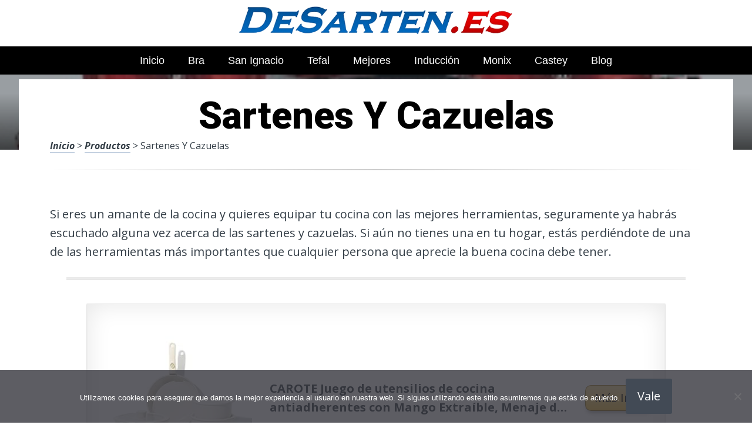

--- FILE ---
content_type: text/html; charset=UTF-8
request_url: https://www.desarten.es/sartenes-y-cazuelas/
body_size: 22698
content:
<!DOCTYPE html><html lang="es" prefix="og: https://ogp.me/ns#"><head>
 <script src="https://www.googletagmanager.com/gtag/js?id=G-F87TBXKPGC" defer data-deferred="1"></script> <script src="[data-uri]" defer></script> <meta charset="UTF-8"><link rel="preconnect" href="https://fonts.gstatic.com/" crossorigin /><meta name="viewport" content="width=device-width, initial-scale=1"><link rel="profile" href="https://gmpg.org/xfn/11"><link rel="pingback" href="https://www.desarten.es/xmlrpc.php"><style type='text/css'>.naaa-gridbox {
		--naaa-bg-color: #ffffff;
		--naaa-border-size: 2px;
		--naaa-border-color: #dad8d8;
		--naaa-gridbox-width: 31%;
		--naaa-num-lines-title: 2;
		--naaa-height-title: 6ex;
		--naaa-button-bg-color: #f7dfa5;
		--naaa-button-bg-color2: #f0c14b;
		--naaa-product-color: ;
		--naaa-button-shadow-color: 0 6px 8px -4px #999;
		--naaa-button-text-color: #000000;
		--naaa-discount-bg-color: #d80700;
		--naaa-discount-text-color: #ffffff;
		--naaa-corner: 10px;
		--naaa-min-width-gridbox: 145px;
	}
	.naaa-gridbox-h {
		--naaa-bg-color: #ffffff;
		--naaa-border-size: 2px;
		--naaa-border-color: #dad8d8;
		--naaa-num-lines-title: 2;
		--naaa-height-title: 6ex;
		--naaa-button-bg-color: #f7dfa5;
		--naaa-button-bg-color2: #f0c14b;
		--naaa-product-color: ;
		--naaa-button-shadow-color: 0 6px 8px -4px #999;
		--naaa-button-text-color: #000000;
		--naaa-discount-bg-color: #d80700;
		--naaa-discount-text-color: #ffffff;
		--naaa-corner: 10px;
	}</style><title>▷ Sartenes Y Cazuelas | TOP Ofertas 2026</title><meta name="description" content="Maravillate con este brillante catálogo de productos para tu hogar, indispensables, a un increíble precio de oferta"/><meta name="robots" content="follow, index, max-snippet:-1, max-video-preview:-1, max-image-preview:large"/><link rel="canonical" href="https://www.desarten.es/sartenes-y-cazuelas/" /><meta property="og:locale" content="es_ES" /><meta property="og:type" content="article" /><meta property="og:title" content="▷ Sartenes Y Cazuelas | TOP Ofertas 2026" /><meta property="og:description" content="Maravillate con este brillante catálogo de productos para tu hogar, indispensables, a un increíble precio de oferta" /><meta property="og:url" content="https://www.desarten.es/sartenes-y-cazuelas/" /><meta property="og:site_name" content="Tienda Online de Sartenes" /><meta property="article:section" content="Productos" /><meta property="og:image" content="https://www.desarten.es/wp-content/uploads/71qhLbyy3HL._AC_UL320_.jpg" /><meta property="og:image:secure_url" content="https://www.desarten.es/wp-content/uploads/71qhLbyy3HL._AC_UL320_.jpg" /><meta property="og:image:width" content="300" /><meta property="og:image:height" content="200" /><meta property="og:image:alt" content="Sartenes Y Cazuelas" /><meta property="og:image:type" content="image/jpeg" /><meta property="article:published_time" content="2023-04-14T18:59:49+00:00" /><meta name="twitter:card" content="summary_large_image" /><meta name="twitter:title" content="▷ Sartenes Y Cazuelas | TOP Ofertas 2026" /><meta name="twitter:description" content="Maravillate con este brillante catálogo de productos para tu hogar, indispensables, a un increíble precio de oferta" /><meta name="twitter:image" content="https://www.desarten.es/wp-content/uploads/71qhLbyy3HL._AC_UL320_.jpg" /><meta name="twitter:label1" content="Tiempo de lectura" /><meta name="twitter:data1" content="2 minutos" /> <script type="application/ld+json" class="rank-math-schema">{"@context":"https://schema.org","@graph":[{"@type":["Organization","Person"],"@id":"https://www.desarten.es/#person","name":"admin","url":"https://www.desarten.es"},{"@type":"WebSite","@id":"https://www.desarten.es/#website","url":"https://www.desarten.es","name":"Tienda Online de Sartenes","publisher":{"@id":"https://www.desarten.es/#person"},"inLanguage":"es"},{"@type":"ImageObject","@id":"https://www.desarten.es/wp-content/uploads/71qhLbyy3HL._AC_UL320_.jpg","url":"https://www.desarten.es/wp-content/uploads/71qhLbyy3HL._AC_UL320_.jpg","width":"300","height":"200","inLanguage":"es"},{"@type":"WebPage","@id":"https://www.desarten.es/sartenes-y-cazuelas/#webpage","url":"https://www.desarten.es/sartenes-y-cazuelas/","name":"\u25b7 Sartenes Y Cazuelas | TOP Ofertas 2026","datePublished":"2023-04-14T18:59:49+00:00","dateModified":"2023-04-14T18:59:49+00:00","isPartOf":{"@id":"https://www.desarten.es/#website"},"primaryImageOfPage":{"@id":"https://www.desarten.es/wp-content/uploads/71qhLbyy3HL._AC_UL320_.jpg"},"inLanguage":"es"},{"@type":"Person","@id":"https://www.desarten.es/sartenes-y-cazuelas/#author","image":{"@type":"ImageObject","@id":"https://secure.gravatar.com/avatar/?s=96&amp;d=mm&amp;r=g","url":"https://secure.gravatar.com/avatar/?s=96&amp;d=mm&amp;r=g","inLanguage":"es"}},{"@type":"BlogPosting","headline":"\u25b7 Sartenes Y Cazuelas | TOP Ofertas 2026","datePublished":"2023-04-14T18:59:49+00:00","dateModified":"2023-04-14T18:59:49+00:00","author":{"@id":"https://www.desarten.es/sartenes-y-cazuelas/#author"},"publisher":{"@id":"https://www.desarten.es/#person"},"description":"Maravillate con este brillante cat\u00e1logo de productos para tu hogar, indispensables, a un incre\u00edble precio de oferta","name":"\u25b7 Sartenes Y Cazuelas | TOP Ofertas 2026","@id":"https://www.desarten.es/sartenes-y-cazuelas/#richSnippet","isPartOf":{"@id":"https://www.desarten.es/sartenes-y-cazuelas/#webpage"},"image":{"@id":"https://www.desarten.es/wp-content/uploads/71qhLbyy3HL._AC_UL320_.jpg"},"inLanguage":"es","mainEntityOfPage":{"@id":"https://www.desarten.es/sartenes-y-cazuelas/#webpage"}}]}</script> <link rel='dns-prefetch' href='//code.jquery.com' /><link rel='dns-prefetch' href='//fonts.googleapis.com' /><link rel="alternate" type="application/rss+xml" title="Tienda Online de Sartenes &raquo; Feed" href="https://www.desarten.es/feed/" /><link rel="alternate" type="application/rss+xml" title="Tienda Online de Sartenes &raquo; Feed de los comentarios" href="https://www.desarten.es/comments/feed/" /><link rel="alternate" title="oEmbed (JSON)" type="application/json+oembed" href="https://www.desarten.es/wp-json/oembed/1.0/embed?url=https%3A%2F%2Fwww.desarten.es%2Fsartenes-y-cazuelas%2F" /><link rel="alternate" title="oEmbed (XML)" type="text/xml+oembed" href="https://www.desarten.es/wp-json/oembed/1.0/embed?url=https%3A%2F%2Fwww.desarten.es%2Fsartenes-y-cazuelas%2F&#038;format=xml" /><style id='wp-img-auto-sizes-contain-inline-css' type='text/css'>img:is([sizes=auto i],[sizes^="auto," i]){contain-intrinsic-size:3000px 1500px}
/*# sourceURL=wp-img-auto-sizes-contain-inline-css */</style> <script src="[data-uri]" defer></script><script data-optimized="1" src="https://www.desarten.es/wp-content/plugins/litespeed-cache/assets/js/webfontloader.min.js" defer></script><link data-optimized="2" rel="stylesheet" href="https://www.desarten.es/wp-content/litespeed/css/67815fad8e4fa78940f70eeeccafb98b.css?ver=ac6da" /><style id='wp-block-image-inline-css' type='text/css'>.wp-block-image>a,.wp-block-image>figure>a{display:inline-block}.wp-block-image img{box-sizing:border-box;height:auto;max-width:100%;vertical-align:bottom}@media not (prefers-reduced-motion){.wp-block-image img.hide{visibility:hidden}.wp-block-image img.show{animation:show-content-image .4s}}.wp-block-image[style*=border-radius] img,.wp-block-image[style*=border-radius]>a{border-radius:inherit}.wp-block-image.has-custom-border img{box-sizing:border-box}.wp-block-image.aligncenter{text-align:center}.wp-block-image.alignfull>a,.wp-block-image.alignwide>a{width:100%}.wp-block-image.alignfull img,.wp-block-image.alignwide img{height:auto;width:100%}.wp-block-image .aligncenter,.wp-block-image .alignleft,.wp-block-image .alignright,.wp-block-image.aligncenter,.wp-block-image.alignleft,.wp-block-image.alignright{display:table}.wp-block-image .aligncenter>figcaption,.wp-block-image .alignleft>figcaption,.wp-block-image .alignright>figcaption,.wp-block-image.aligncenter>figcaption,.wp-block-image.alignleft>figcaption,.wp-block-image.alignright>figcaption{caption-side:bottom;display:table-caption}.wp-block-image .alignleft{float:left;margin:.5em 1em .5em 0}.wp-block-image .alignright{float:right;margin:.5em 0 .5em 1em}.wp-block-image .aligncenter{margin-left:auto;margin-right:auto}.wp-block-image :where(figcaption){margin-bottom:1em;margin-top:.5em}.wp-block-image.is-style-circle-mask img{border-radius:9999px}@supports ((-webkit-mask-image:none) or (mask-image:none)) or (-webkit-mask-image:none){.wp-block-image.is-style-circle-mask img{border-radius:0;-webkit-mask-image:url('data:image/svg+xml;utf8,<svg viewBox="0 0 100 100" xmlns="http://www.w3.org/2000/svg"><circle cx="50" cy="50" r="50"/></svg>');mask-image:url('data:image/svg+xml;utf8,<svg viewBox="0 0 100 100" xmlns="http://www.w3.org/2000/svg"><circle cx="50" cy="50" r="50"/></svg>');mask-mode:alpha;-webkit-mask-position:center;mask-position:center;-webkit-mask-repeat:no-repeat;mask-repeat:no-repeat;-webkit-mask-size:contain;mask-size:contain}}:root :where(.wp-block-image.is-style-rounded img,.wp-block-image .is-style-rounded img){border-radius:9999px}.wp-block-image figure{margin:0}.wp-lightbox-container{display:flex;flex-direction:column;position:relative}.wp-lightbox-container img{cursor:zoom-in}.wp-lightbox-container img:hover+button{opacity:1}.wp-lightbox-container button{align-items:center;backdrop-filter:blur(16px) saturate(180%);background-color:#5a5a5a40;border:none;border-radius:4px;cursor:zoom-in;display:flex;height:20px;justify-content:center;opacity:0;padding:0;position:absolute;right:16px;text-align:center;top:16px;width:20px;z-index:100}@media not (prefers-reduced-motion){.wp-lightbox-container button{transition:opacity .2s ease}}.wp-lightbox-container button:focus-visible{outline:3px auto #5a5a5a40;outline:3px auto -webkit-focus-ring-color;outline-offset:3px}.wp-lightbox-container button:hover{cursor:pointer;opacity:1}.wp-lightbox-container button:focus{opacity:1}.wp-lightbox-container button:focus,.wp-lightbox-container button:hover,.wp-lightbox-container button:not(:hover):not(:active):not(.has-background){background-color:#5a5a5a40;border:none}.wp-lightbox-overlay{box-sizing:border-box;cursor:zoom-out;height:100vh;left:0;overflow:hidden;position:fixed;top:0;visibility:hidden;width:100%;z-index:100000}.wp-lightbox-overlay .close-button{align-items:center;cursor:pointer;display:flex;justify-content:center;min-height:40px;min-width:40px;padding:0;position:absolute;right:calc(env(safe-area-inset-right) + 16px);top:calc(env(safe-area-inset-top) + 16px);z-index:5000000}.wp-lightbox-overlay .close-button:focus,.wp-lightbox-overlay .close-button:hover,.wp-lightbox-overlay .close-button:not(:hover):not(:active):not(.has-background){background:none;border:none}.wp-lightbox-overlay .lightbox-image-container{height:var(--wp--lightbox-container-height);left:50%;overflow:hidden;position:absolute;top:50%;transform:translate(-50%,-50%);transform-origin:top left;width:var(--wp--lightbox-container-width);z-index:9999999999}.wp-lightbox-overlay .wp-block-image{align-items:center;box-sizing:border-box;display:flex;height:100%;justify-content:center;margin:0;position:relative;transform-origin:0 0;width:100%;z-index:3000000}.wp-lightbox-overlay .wp-block-image img{height:var(--wp--lightbox-image-height);min-height:var(--wp--lightbox-image-height);min-width:var(--wp--lightbox-image-width);width:var(--wp--lightbox-image-width)}.wp-lightbox-overlay .wp-block-image figcaption{display:none}.wp-lightbox-overlay button{background:none;border:none}.wp-lightbox-overlay .scrim{background-color:#fff;height:100%;opacity:.9;position:absolute;width:100%;z-index:2000000}.wp-lightbox-overlay.active{visibility:visible}@media not (prefers-reduced-motion){.wp-lightbox-overlay.active{animation:turn-on-visibility .25s both}.wp-lightbox-overlay.active img{animation:turn-on-visibility .35s both}.wp-lightbox-overlay.show-closing-animation:not(.active){animation:turn-off-visibility .35s both}.wp-lightbox-overlay.show-closing-animation:not(.active) img{animation:turn-off-visibility .25s both}.wp-lightbox-overlay.zoom.active{animation:none;opacity:1;visibility:visible}.wp-lightbox-overlay.zoom.active .lightbox-image-container{animation:lightbox-zoom-in .4s}.wp-lightbox-overlay.zoom.active .lightbox-image-container img{animation:none}.wp-lightbox-overlay.zoom.active .scrim{animation:turn-on-visibility .4s forwards}.wp-lightbox-overlay.zoom.show-closing-animation:not(.active){animation:none}.wp-lightbox-overlay.zoom.show-closing-animation:not(.active) .lightbox-image-container{animation:lightbox-zoom-out .4s}.wp-lightbox-overlay.zoom.show-closing-animation:not(.active) .lightbox-image-container img{animation:none}.wp-lightbox-overlay.zoom.show-closing-animation:not(.active) .scrim{animation:turn-off-visibility .4s forwards}}@keyframes show-content-image{0%{visibility:hidden}99%{visibility:hidden}to{visibility:visible}}@keyframes turn-on-visibility{0%{opacity:0}to{opacity:1}}@keyframes turn-off-visibility{0%{opacity:1;visibility:visible}99%{opacity:0;visibility:visible}to{opacity:0;visibility:hidden}}@keyframes lightbox-zoom-in{0%{transform:translate(calc((-100vw + var(--wp--lightbox-scrollbar-width))/2 + var(--wp--lightbox-initial-left-position)),calc(-50vh + var(--wp--lightbox-initial-top-position))) scale(var(--wp--lightbox-scale))}to{transform:translate(-50%,-50%) scale(1)}}@keyframes lightbox-zoom-out{0%{transform:translate(-50%,-50%) scale(1);visibility:visible}99%{visibility:visible}to{transform:translate(calc((-100vw + var(--wp--lightbox-scrollbar-width))/2 + var(--wp--lightbox-initial-left-position)),calc(-50vh + var(--wp--lightbox-initial-top-position))) scale(var(--wp--lightbox-scale));visibility:hidden}}
/*# sourceURL=https://www.desarten.es/wp-includes/blocks/image/style.min.css */</style><style id='global-styles-inline-css' type='text/css'>:root{--wp--preset--aspect-ratio--square: 1;--wp--preset--aspect-ratio--4-3: 4/3;--wp--preset--aspect-ratio--3-4: 3/4;--wp--preset--aspect-ratio--3-2: 3/2;--wp--preset--aspect-ratio--2-3: 2/3;--wp--preset--aspect-ratio--16-9: 16/9;--wp--preset--aspect-ratio--9-16: 9/16;--wp--preset--color--black: #000000;--wp--preset--color--cyan-bluish-gray: #abb8c3;--wp--preset--color--white: #ffffff;--wp--preset--color--pale-pink: #f78da7;--wp--preset--color--vivid-red: #cf2e2e;--wp--preset--color--luminous-vivid-orange: #ff6900;--wp--preset--color--luminous-vivid-amber: #fcb900;--wp--preset--color--light-green-cyan: #7bdcb5;--wp--preset--color--vivid-green-cyan: #00d084;--wp--preset--color--pale-cyan-blue: #8ed1fc;--wp--preset--color--vivid-cyan-blue: #0693e3;--wp--preset--color--vivid-purple: #9b51e0;--wp--preset--gradient--vivid-cyan-blue-to-vivid-purple: linear-gradient(135deg,rgb(6,147,227) 0%,rgb(155,81,224) 100%);--wp--preset--gradient--light-green-cyan-to-vivid-green-cyan: linear-gradient(135deg,rgb(122,220,180) 0%,rgb(0,208,130) 100%);--wp--preset--gradient--luminous-vivid-amber-to-luminous-vivid-orange: linear-gradient(135deg,rgb(252,185,0) 0%,rgb(255,105,0) 100%);--wp--preset--gradient--luminous-vivid-orange-to-vivid-red: linear-gradient(135deg,rgb(255,105,0) 0%,rgb(207,46,46) 100%);--wp--preset--gradient--very-light-gray-to-cyan-bluish-gray: linear-gradient(135deg,rgb(238,238,238) 0%,rgb(169,184,195) 100%);--wp--preset--gradient--cool-to-warm-spectrum: linear-gradient(135deg,rgb(74,234,220) 0%,rgb(151,120,209) 20%,rgb(207,42,186) 40%,rgb(238,44,130) 60%,rgb(251,105,98) 80%,rgb(254,248,76) 100%);--wp--preset--gradient--blush-light-purple: linear-gradient(135deg,rgb(255,206,236) 0%,rgb(152,150,240) 100%);--wp--preset--gradient--blush-bordeaux: linear-gradient(135deg,rgb(254,205,165) 0%,rgb(254,45,45) 50%,rgb(107,0,62) 100%);--wp--preset--gradient--luminous-dusk: linear-gradient(135deg,rgb(255,203,112) 0%,rgb(199,81,192) 50%,rgb(65,88,208) 100%);--wp--preset--gradient--pale-ocean: linear-gradient(135deg,rgb(255,245,203) 0%,rgb(182,227,212) 50%,rgb(51,167,181) 100%);--wp--preset--gradient--electric-grass: linear-gradient(135deg,rgb(202,248,128) 0%,rgb(113,206,126) 100%);--wp--preset--gradient--midnight: linear-gradient(135deg,rgb(2,3,129) 0%,rgb(40,116,252) 100%);--wp--preset--font-size--small: 13px;--wp--preset--font-size--medium: 20px;--wp--preset--font-size--large: 36px;--wp--preset--font-size--x-large: 42px;--wp--preset--spacing--20: 0.44rem;--wp--preset--spacing--30: 0.67rem;--wp--preset--spacing--40: 1rem;--wp--preset--spacing--50: 1.5rem;--wp--preset--spacing--60: 2.25rem;--wp--preset--spacing--70: 3.38rem;--wp--preset--spacing--80: 5.06rem;--wp--preset--shadow--natural: 6px 6px 9px rgba(0, 0, 0, 0.2);--wp--preset--shadow--deep: 12px 12px 50px rgba(0, 0, 0, 0.4);--wp--preset--shadow--sharp: 6px 6px 0px rgba(0, 0, 0, 0.2);--wp--preset--shadow--outlined: 6px 6px 0px -3px rgb(255, 255, 255), 6px 6px rgb(0, 0, 0);--wp--preset--shadow--crisp: 6px 6px 0px rgb(0, 0, 0);}:where(.is-layout-flex){gap: 0.5em;}:where(.is-layout-grid){gap: 0.5em;}body .is-layout-flex{display: flex;}.is-layout-flex{flex-wrap: wrap;align-items: center;}.is-layout-flex > :is(*, div){margin: 0;}body .is-layout-grid{display: grid;}.is-layout-grid > :is(*, div){margin: 0;}:where(.wp-block-columns.is-layout-flex){gap: 2em;}:where(.wp-block-columns.is-layout-grid){gap: 2em;}:where(.wp-block-post-template.is-layout-flex){gap: 1.25em;}:where(.wp-block-post-template.is-layout-grid){gap: 1.25em;}.has-black-color{color: var(--wp--preset--color--black) !important;}.has-cyan-bluish-gray-color{color: var(--wp--preset--color--cyan-bluish-gray) !important;}.has-white-color{color: var(--wp--preset--color--white) !important;}.has-pale-pink-color{color: var(--wp--preset--color--pale-pink) !important;}.has-vivid-red-color{color: var(--wp--preset--color--vivid-red) !important;}.has-luminous-vivid-orange-color{color: var(--wp--preset--color--luminous-vivid-orange) !important;}.has-luminous-vivid-amber-color{color: var(--wp--preset--color--luminous-vivid-amber) !important;}.has-light-green-cyan-color{color: var(--wp--preset--color--light-green-cyan) !important;}.has-vivid-green-cyan-color{color: var(--wp--preset--color--vivid-green-cyan) !important;}.has-pale-cyan-blue-color{color: var(--wp--preset--color--pale-cyan-blue) !important;}.has-vivid-cyan-blue-color{color: var(--wp--preset--color--vivid-cyan-blue) !important;}.has-vivid-purple-color{color: var(--wp--preset--color--vivid-purple) !important;}.has-black-background-color{background-color: var(--wp--preset--color--black) !important;}.has-cyan-bluish-gray-background-color{background-color: var(--wp--preset--color--cyan-bluish-gray) !important;}.has-white-background-color{background-color: var(--wp--preset--color--white) !important;}.has-pale-pink-background-color{background-color: var(--wp--preset--color--pale-pink) !important;}.has-vivid-red-background-color{background-color: var(--wp--preset--color--vivid-red) !important;}.has-luminous-vivid-orange-background-color{background-color: var(--wp--preset--color--luminous-vivid-orange) !important;}.has-luminous-vivid-amber-background-color{background-color: var(--wp--preset--color--luminous-vivid-amber) !important;}.has-light-green-cyan-background-color{background-color: var(--wp--preset--color--light-green-cyan) !important;}.has-vivid-green-cyan-background-color{background-color: var(--wp--preset--color--vivid-green-cyan) !important;}.has-pale-cyan-blue-background-color{background-color: var(--wp--preset--color--pale-cyan-blue) !important;}.has-vivid-cyan-blue-background-color{background-color: var(--wp--preset--color--vivid-cyan-blue) !important;}.has-vivid-purple-background-color{background-color: var(--wp--preset--color--vivid-purple) !important;}.has-black-border-color{border-color: var(--wp--preset--color--black) !important;}.has-cyan-bluish-gray-border-color{border-color: var(--wp--preset--color--cyan-bluish-gray) !important;}.has-white-border-color{border-color: var(--wp--preset--color--white) !important;}.has-pale-pink-border-color{border-color: var(--wp--preset--color--pale-pink) !important;}.has-vivid-red-border-color{border-color: var(--wp--preset--color--vivid-red) !important;}.has-luminous-vivid-orange-border-color{border-color: var(--wp--preset--color--luminous-vivid-orange) !important;}.has-luminous-vivid-amber-border-color{border-color: var(--wp--preset--color--luminous-vivid-amber) !important;}.has-light-green-cyan-border-color{border-color: var(--wp--preset--color--light-green-cyan) !important;}.has-vivid-green-cyan-border-color{border-color: var(--wp--preset--color--vivid-green-cyan) !important;}.has-pale-cyan-blue-border-color{border-color: var(--wp--preset--color--pale-cyan-blue) !important;}.has-vivid-cyan-blue-border-color{border-color: var(--wp--preset--color--vivid-cyan-blue) !important;}.has-vivid-purple-border-color{border-color: var(--wp--preset--color--vivid-purple) !important;}.has-vivid-cyan-blue-to-vivid-purple-gradient-background{background: var(--wp--preset--gradient--vivid-cyan-blue-to-vivid-purple) !important;}.has-light-green-cyan-to-vivid-green-cyan-gradient-background{background: var(--wp--preset--gradient--light-green-cyan-to-vivid-green-cyan) !important;}.has-luminous-vivid-amber-to-luminous-vivid-orange-gradient-background{background: var(--wp--preset--gradient--luminous-vivid-amber-to-luminous-vivid-orange) !important;}.has-luminous-vivid-orange-to-vivid-red-gradient-background{background: var(--wp--preset--gradient--luminous-vivid-orange-to-vivid-red) !important;}.has-very-light-gray-to-cyan-bluish-gray-gradient-background{background: var(--wp--preset--gradient--very-light-gray-to-cyan-bluish-gray) !important;}.has-cool-to-warm-spectrum-gradient-background{background: var(--wp--preset--gradient--cool-to-warm-spectrum) !important;}.has-blush-light-purple-gradient-background{background: var(--wp--preset--gradient--blush-light-purple) !important;}.has-blush-bordeaux-gradient-background{background: var(--wp--preset--gradient--blush-bordeaux) !important;}.has-luminous-dusk-gradient-background{background: var(--wp--preset--gradient--luminous-dusk) !important;}.has-pale-ocean-gradient-background{background: var(--wp--preset--gradient--pale-ocean) !important;}.has-electric-grass-gradient-background{background: var(--wp--preset--gradient--electric-grass) !important;}.has-midnight-gradient-background{background: var(--wp--preset--gradient--midnight) !important;}.has-small-font-size{font-size: var(--wp--preset--font-size--small) !important;}.has-medium-font-size{font-size: var(--wp--preset--font-size--medium) !important;}.has-large-font-size{font-size: var(--wp--preset--font-size--large) !important;}.has-x-large-font-size{font-size: var(--wp--preset--font-size--x-large) !important;}
/*# sourceURL=global-styles-inline-css */</style><style id='classic-theme-styles-inline-css' type='text/css'>/*! This file is auto-generated */
.wp-block-button__link{color:#fff;background-color:#32373c;border-radius:9999px;box-shadow:none;text-decoration:none;padding:calc(.667em + 2px) calc(1.333em + 2px);font-size:1.125em}.wp-block-file__button{background:#32373c;color:#fff;text-decoration:none}
/*# sourceURL=/wp-includes/css/classic-themes.min.css */</style><style id='crp-style-rounded-thumbs-inline-css' type='text/css'>.crp_related.crp-rounded-thumbs a {
				width: 150px;
                height: 150px;
				text-decoration: none;
			}
			.crp_related.crp-rounded-thumbs img {
				max-width: 150px;
				margin: auto;
			}
			.crp_related.crp-rounded-thumbs .crp_title {
				width: 100%;
			}
			
/*# sourceURL=crp-style-rounded-thumbs-inline-css */</style><style id='paperback-style-inline-css' type='text/css'>/* Top Nav Background Color */
		.top-navigation,
		.secondary-navigation ul.sub-menu {
			background-color: #ffffff;
		}

		/* Top Nav Text Color */
		.top-navigation,
		.top-navigation nav a,
		.top-navigation li ul li a,
		.drawer-toggle {
			color: #ffffff;
		}

		.main-navigation:not(.secondary-navigation) ul.menu > li.current-menu-item > a {
			border-color: #f35245;
		}

		/* Header Background Color */
		.site-identity {
			background-color: #ffffff;
		}

		/* Header Text Color */
		.main-navigation a,
		.site-title a,
		.site-description {
			color: #03000a;
		}

		/* Accent Color */
		.hero-cats a,
		.post-navigation .nav-label,
		.entry-cats a {
			background-color: #f35245;
		}

		.page-numbers.current,
		.page-numbers:hover,
		#page #infinite-handle button:hover {
			background-color: #f35245;
		}

		/* Footer Background Color */
		.site-footer {
			background-color: #0a0500;
		}

		/* Footer Text Color */
		.site-footer .widget-title,
		.site-footer a:hover {
			color: #ffffff;
		}

		.site-footer,
		.site-footer a {
			color: rgba( 255, 255, 255, 0.8);
		}

		/* Footer Border Color */
		.footer-widgets ul li,
		.footer-widgets + .footer-bottom {
			border-color: rgba( 255, 255, 255, 0.3);
		}
	
/*# sourceURL=paperback-style-inline-css */</style> <script type="text/javascript" src="https://www.desarten.es/wp-includes/js/jquery/jquery.min.js" id="jquery-core-js"></script> <link rel="https://api.w.org/" href="https://www.desarten.es/wp-json/" /><link rel="alternate" title="JSON" type="application/json" href="https://www.desarten.es/wp-json/wp/v2/posts/18070" /><link rel='shortlink' href='https://www.desarten.es/?p=18070' /><style type="text/css">.aawp .aawp-tb__row--highlight{background-color:#256aaf;}.aawp .aawp-tb__row--highlight{color:#256aaf;}.aawp .aawp-tb__row--highlight a{color:#256aaf;}</style><style type="text/css">.site-identity {
				padding: 2% 0;
			}
		
		
		
					.titles-wrap {
				position: absolute;
				clip: rect(1px, 1px, 1px, 1px);
			}</style><link rel="icon" href="https://www.desarten.es/wp-content/uploads/cropped-mejores-sartenes-de-espana-32x32.png" sizes="32x32" /><link rel="icon" href="https://www.desarten.es/wp-content/uploads/cropped-mejores-sartenes-de-espana-192x192.png" sizes="192x192" /><link rel="apple-touch-icon" href="https://www.desarten.es/wp-content/uploads/cropped-mejores-sartenes-de-espana-180x180.png" /><meta name="msapplication-TileImage" content="https://www.desarten.es/wp-content/uploads/cropped-mejores-sartenes-de-espana-270x270.png" /><style type="text/css" id="wp-custom-css">p a img {
  height: 50px
  
}</style><style>.h3body{
                    background: #f5a623;
                }
                .ranking-table>.partner-row:nth-of-type(1)>.col-0 {
                    background-color: #4188db;
                }
                .ranking-table>.partner-row:nth-of-type(2)>.col-0 {
                    background-color: #f5a623;
                }
                .botonamazon {
                    background-color: #f5a623;
                }
                .button-top {
                    background-color: #0077ff;
                }
                .ranking-table>.partner-row>.col-1 .partner-link {
                    background-color: #f5a623;
                }</style></head><body data-rsssl=1 class="wp-singular post-template-default single single-post postid-18070 single-format-standard wp-theme-disparatusingresos aawp-custom cookies-not-set no-sidebar one-column group-blog"><header id="masthead" class="site-header" role="banner"><div class="top-navigation"><div class="container"><nav id="secondary-navigation" class="main-navigation secondary-navigation" role="navigation"></nav><div class="top-navigation-right"><div class="overlay-toggle drawer-toggle drawer-open-toggle">
<span class="toggle-visible">
<i class="fa fa-search"></i>
Explora						</span>
<span>
<i class="fa fa-times"></i>
Cerrar						</span></div><div class="overlay-toggle drawer-toggle drawer-menu-toggle">
<span class="toggle-visible">
<i class="fa fa-bars"></i>
Menu						</span>
<span>
<i class="fa fa-times"></i>
Cerrar						</span></div></div></div></div><div class="drawer-wrap"><div class="drawer drawer-explore"><div class="container"><div class="drawer-search"><div class="big-search"><form method="get" id="searchform" action="https://www.desarten.es/" role="search">
<label class="screen-reader-text" for="s">Resultados para</label><input type="text" name="s" id="big-search" placeholder="Explora" value="" onfocus="if(this.value==this.getAttribute('placeholder'))this.value='';" onblur="if(this.value=='')this.value=this.getAttribute('placeholder');"/><br /><div class="search-controls"><div class="search-select-wrap">
<select class="search-select" name="category_name"><option value="">Sitio entero</option><option value="blog">Blog</option><option value="cacerolas">Cacerolas</option><option value="cazuelas">Cazuelas</option><option value="paelleras">Paelleras</option><option value="productos">Productos</option><option value="woks">Woks</option>				</select></div>
<input type="submit" class="submit button" name="submit" id="big-search-submit" value="Buscar" /></div></form></div></div><div class="widget tax-widget"><h2 class="widget-title">MENÚ</h2><a href="https://www.desarten.es/productos/" title="View all posts in Productos" >Productos</a><a href="https://www.desarten.es/cacerolas/" title="View all posts in Cacerolas" >Cacerolas</a><a href="https://www.desarten.es/paelleras/" title="View all posts in Paelleras" >Paelleras</a><a href="https://www.desarten.es/cazuelas/" title="View all posts in Cazuelas" >Cazuelas</a><a href="https://www.desarten.es/blog/" title="View all posts in Blog" >Blog</a><a href="https://www.desarten.es/woks/" title="View all posts in Woks" >Woks</a></div></div></div><div class="drawer drawer-menu-explore"><div class="container"><nav id="drawer-navigation" class="main-navigation drawer-navigation" role="navigation"><div class="menu-head-container"><ul id="menu-head" class="menu"><li id="menu-item-8955" class="menu-item menu-item-type-custom menu-item-object-custom menu-item-home menu-item-8955"><a href="https://www.desarten.es">Inicio</a></li><li id="menu-item-11437" class="menu-item menu-item-type-custom menu-item-object-custom menu-item-11437"><a href="https://www.desarten.es/sartenes-bra/">Bra</a></li><li id="menu-item-11450" class="menu-item menu-item-type-custom menu-item-object-custom menu-item-11450"><a href="https://www.desarten.es/sartenes-san-ignacio/">San Ignacio</a></li><li id="menu-item-11458" class="menu-item menu-item-type-custom menu-item-object-custom menu-item-11458"><a href="https://www.desarten.es/sartenes-tefal/">Tefal</a></li><li id="menu-item-11470" class="menu-item menu-item-type-custom menu-item-object-custom menu-item-11470"><a href="https://www.desarten.es/mejores-sartenes/">Mejores</a></li><li id="menu-item-11480" class="menu-item menu-item-type-custom menu-item-object-custom menu-item-11480"><a href="https://www.desarten.es/sartenes-induccion/">Inducción</a></li><li id="menu-item-11490" class="menu-item menu-item-type-custom menu-item-object-custom menu-item-11490"><a href="https://www.desarten.es/sartenes-monix/">Monix</a></li><li id="menu-item-11503" class="menu-item menu-item-type-custom menu-item-object-custom menu-item-11503"><a href="https://www.desarten.es/sartenes-castey/">Castey</a></li><li id="menu-item-21218" class="menu-item menu-item-type-taxonomy menu-item-object-category menu-item-21218"><a href="https://www.desarten.es/blog/">Blog</a></li></ul></div></nav></div></div></div><div class="site-identity clear"><div class="container"><div class="site-title-wrap"><p class="site-logo">
<a href="https://www.desarten.es/"><img data-lazyloaded="1" src="[data-uri]" data-src="https://www.desarten.es/wp-content/uploads/logotipo-de-sartenes.png" alt="Tienda Online de Sartenes" /></a></p><div class="titles-wrap"><p class="site-title"><a href="https://www.desarten.es/" rel="home">Tienda Online de Sartenes</a></p><p class="site-description">Nuevos Modelos</p></div></div>
<button class="menu-btn">
MENÚ<div class="menu-icon"><span></span></div>
</button><div class="header-search"><form method="get" action="/" role="search" autocomplete="off">
<label class="screen-reader-text" for="s">Buscar</label>
<input type="text" name="s" required placeholder="Buscar" value="">
<button type="submit"></button>
<i class="fa fa-search"></i></form></div><nav class="main-nav-wrap" role="navigation"><div class="sub-nav"></div><div class="menu-home-container"><ul id="menu-menu-principal-1" class="main-nav"><li class="menu-item menu-item-type-taxonomy menu-item-object-category current-menu-item menu-item-has-children menu-item-300"><a href="https://www.desarten.es/productos/" aria-current="page">Tiendas</a></li></ul></div></nav></div></div></header><div class="full-width-menu"><nav id="primary-navigation" class="primary-navigation"><div class="menu-head-container"><ul id="menu-head-1" class="menu"><li class="menu-item menu-item-type-custom menu-item-object-custom menu-item-home menu-item-8955"><a href="https://www.desarten.es">Inicio</a></li><li class="menu-item menu-item-type-custom menu-item-object-custom menu-item-11437"><a href="https://www.desarten.es/sartenes-bra/">Bra</a></li><li class="menu-item menu-item-type-custom menu-item-object-custom menu-item-11450"><a href="https://www.desarten.es/sartenes-san-ignacio/">San Ignacio</a></li><li class="menu-item menu-item-type-custom menu-item-object-custom menu-item-11458"><a href="https://www.desarten.es/sartenes-tefal/">Tefal</a></li><li class="menu-item menu-item-type-custom menu-item-object-custom menu-item-11470"><a href="https://www.desarten.es/mejores-sartenes/">Mejores</a></li><li class="menu-item menu-item-type-custom menu-item-object-custom menu-item-11480"><a href="https://www.desarten.es/sartenes-induccion/">Inducción</a></li><li class="menu-item menu-item-type-custom menu-item-object-custom menu-item-11490"><a href="https://www.desarten.es/sartenes-monix/">Monix</a></li><li class="menu-item menu-item-type-custom menu-item-object-custom menu-item-11503"><a href="https://www.desarten.es/sartenes-castey/">Castey</a></li><li class="menu-item menu-item-type-taxonomy menu-item-object-category menu-item-21218"><a href="https://www.desarten.es/blog/">Blog</a></li></ul></div></nav></div><div class="mini-bar"><div class="mini-title"><div class="fixed-nav"><a class="fixed-image" href=" https://www.desarten.es/sartenes-cook-n-home/ "> <img data-lazyloaded="1" src="[data-uri]" width="65" height="65" data-src="https://www.desarten.es/wp-content/uploads/711RB42s8fL._AC_UL320_-65x65.jpg" class="attachment-65x65 size-65x65 wp-post-image" alt="Sartenes Cook N Home" decoding="async" data-srcset="https://www.desarten.es/wp-content/uploads/711RB42s8fL._AC_UL320_-65x65.jpg 65w, https://www.desarten.es/wp-content/uploads/711RB42s8fL._AC_UL320_-50x50.jpg 50w" data-sizes="(max-width: 65px) 100vw, 65px" title="Sartenes Cook N Home"> </a><div class="fixed-post-text"><span>Siguiente</span><a href="https://www.desarten.es/sartenes-cook-n-home/" rel="prev">Sartenes Cook N Home</a></div></div></div><ul class="mini-menu"><li class="back-to-top">
<a href="#">
<span><i class="fa fa-bars"></i> Menu</span>
</a></li><li class="back-to-menu">
<a href="#">
<span><i class="fa fa-bars"></i> Menu</span>
</a></li></ul></div><div class="hero-wrapper"><div class="hero-posts"><div id="post-18070" class="with-featured-image hero-post post-18070 post type-post status-publish format-standard has-post-thumbnail hentry category-productos"><div class="site-header-bg-wrap"><div class="header-opacity"><div class="header-gradient"></div><div class="site-header-bg background-effect" style="background-image: url(https://www.desarten.es/wp-content/uploads/71qhLbyy3HL._AC_UL320_.jpg); opacity: 0.5;"></div></div></div><div class="container hero-container"></div></div></div></div><div id="page" class="hfeed site container"><div id="content" class="site-content"><div id="primary" class="content-area"><main id="main" class="site-main" role="main"><h1 class="h1">Sartenes Y Cazuelas</h1><article id="post-18070" class="post full-post post-18070 type-post status-publish format-standard has-post-thumbnail hentry category-productos"><div class="entry-content"><p><a href="https://www.desarten.es">Inicio</a> > <a href="https://www.desarten.es/productos/">Productos</a> > Sartenes Y Cazuelas<br /><div class="hr-fade "></div><br />
Si eres un amante de la cocina y quieres equipar tu cocina con las mejores herramientas, seguramente ya habrás escuchado alguna vez acerca de las sartenes y cazuelas. Si aún no tienes una en tu hogar, estás perdiéndote de una de las herramientas más importantes que cualquier persona que aprecie la buena cocina debe tener.</p><div class="hr-solid "></div><div class="container"><div class="naaa-grid"><div class="naaa-gridbox-h">
<a rel="sponsored,nofollow noopener" target="_blank" href="https://www.amazon.es/dp/B0B2K47S1T?tag=sartenes17-21" class="naaa-link-gridbox"><div class="naaa-product naaa-product-h"><div class="naaa-product-thumb">
<img data-lazyloaded="1" src="[data-uri]" decoding="async" class="naaa-product-img-h" data-src="https://m.media-amazon.com/images/I/21kOX8-Y2pL._AC_AC_SR250,250_.jpg" alt="CAROTE Juego de utensilios de cocina antiadherentes con Mango Extraíble, Menaje de Cocina con Tapas, Para Todo Tipo de Cocinas y Horno, apto Lavavajillas y Horno, Sin PFOA (11 piezas)" title="Sartenes Y Cazuelas"></div><div class="naaa-product-title naaa-product-title-h">
CAROTE Juego de utensilios de cocina antiadherentes con Mango Extraíble, Menaje de Cocina con Tapas, Para Todo Tipo de Cocinas y Horno, apto Lavavajillas y Horno, Sin PFOA (11 piezas)</div><div class="naaa-product-price"><div class="naaa-product-price-h"></div></div><div><div class="naaa-product-action"><div class="naaa-product-button naaa-product-button-border">Más Info</div></div></div><div class="naaa-rating-and-review-h">
<span class="naaa-product-rating"><fieldset class="naaa-rating" id="6970c01941940"><input type="radio" class="naaa-input-star" name="6970c01941940" value="10" /><label class="naaa-full naaa-label-star" title="4.0 de 5"></label><input type="radio" class="naaa-input-star" name="6970c01941940" value="9" /><label class="naaa-half naaa-label-star" title="4.0 de 5"></label><input type="radio" class="naaa-input-star" name="6970c01941940" value="8"  checked='checked'/><label class="naaa-full naaa-label-star" title="4.0 de 5"></label><input type="radio" class="naaa-input-star" name="6970c01941940" value="7" /><label class="naaa-half naaa-label-star" title="4.0 de 5"></label><input type="radio" class="naaa-input-star" name="6970c01941940" value="6" /><label class="naaa-full naaa-label-star" title="4.0 de 5"></label><input type="radio" class="naaa-input-star" name="6970c01941940" value="5" /><label class="naaa-half naaa-label-star" title="4.0 de 5"></label><input type="radio" class="naaa-input-star" name="6970c01941940" value="4" /><label class="naaa-full naaa-label-star" title="4.0 de 5"></label><input type="radio" class="naaa-input-star" name="6970c01941940" value="3" /><label class="naaa-half naaa-label-star" title="4.0 de 5"></label><input type="radio" class="naaa-input-star" name="6970c01941940" value="2" /><label class="naaa-full naaa-label-star" title="4.0 de 5"></label></fieldset><span class="naaa-product-rating-value-h" title="4.0 de 5">&nbsp;</span></span>
<span class="naaa-product-review"><span class="naaa-product-review-value">(9410)</span><span class="naaa-product-review-text-h"></span></span></div></div>
</a></div><div class="naaa-gridbox-h">
<a rel="sponsored,nofollow noopener" target="_blank" href="https://www.amazon.es/dp/B08CZKJQCR?tag=sartenes17-21" class="naaa-link-gridbox"><div class="naaa-product naaa-product-h"><div class="naaa-product-thumb">
<img data-lazyloaded="1" src="[data-uri]" decoding="async" class="naaa-product-img-h" data-src="https://m.media-amazon.com/images/I/51po0HI9oUL._AC_AC_SR250,250_.jpg" alt="San Ignacio - Cocina - Batería 7 piezas Faro y Set 3 sartenes Ø16/Ø20/Ø24 cm, aluminio prensado, antiadherente, inducción, Negro" title="Sartenes Y Cazuelas"></div><div class="naaa-product-title naaa-product-title-h">
San Ignacio - Cocina - Batería 7 piezas Faro y Set 3 sartenes Ø16/Ø20/Ø24 cm, aluminio prensado, antiadherente, inducción, Negro</div><div class="naaa-product-price"><div class="naaa-product-price-h"></div></div><div><div class="naaa-product-action"><div class="naaa-product-button naaa-product-button-border">Más Info</div></div></div><div class="naaa-rating-and-review-h">
<span class="naaa-product-rating"><fieldset class="naaa-rating" id="6970c01941bc9"><input type="radio" class="naaa-input-star" name="6970c01941bc9" value="10" /><label class="naaa-full naaa-label-star" title="3.7 de 5"></label><input type="radio" class="naaa-input-star" name="6970c01941bc9" value="9" /><label class="naaa-half naaa-label-star" title="3.7 de 5"></label><input type="radio" class="naaa-input-star" name="6970c01941bc9" value="8" /><label class="naaa-full naaa-label-star" title="3.7 de 5"></label><input type="radio" class="naaa-input-star" name="6970c01941bc9" value="7"  checked='checked'/><label class="naaa-half naaa-label-star" title="3.7 de 5"></label><input type="radio" class="naaa-input-star" name="6970c01941bc9" value="6" /><label class="naaa-full naaa-label-star" title="3.7 de 5"></label><input type="radio" class="naaa-input-star" name="6970c01941bc9" value="5" /><label class="naaa-half naaa-label-star" title="3.7 de 5"></label><input type="radio" class="naaa-input-star" name="6970c01941bc9" value="4" /><label class="naaa-full naaa-label-star" title="3.7 de 5"></label><input type="radio" class="naaa-input-star" name="6970c01941bc9" value="3" /><label class="naaa-half naaa-label-star" title="3.7 de 5"></label><input type="radio" class="naaa-input-star" name="6970c01941bc9" value="2" /><label class="naaa-full naaa-label-star" title="3.7 de 5"></label></fieldset><span class="naaa-product-rating-value-h" title="3.7 de 5">&nbsp;</span></span>
<span class="naaa-product-review"><span class="naaa-product-review-value">(292)</span><span class="naaa-product-review-text-h"></span></span></div></div>
</a></div><div class="naaa-gridbox-h">
<a rel="sponsored,nofollow noopener" target="_blank" href="https://www.amazon.es/dp/B01MU3K7IP?tag=sartenes17-21" class="naaa-link-gridbox"><div class="naaa-product naaa-product-h"><div class="naaa-product-thumb">
<img data-lazyloaded="1" src="[data-uri]" decoding="async" class="naaa-product-img-h" data-src="https://m.media-amazon.com/images/I/51Tei0IvNuL._AC_AC_SR250,250_.jpg" alt="San Ignacio PK329 Set Juego de Tres sartenes + Batería de Cocina 5 Piezas, Cromado" title="Sartenes Y Cazuelas"></div><div class="naaa-product-title naaa-product-title-h">
San Ignacio PK329 Set Juego de Tres sartenes + Batería de Cocina 5 Piezas, Cromado</div><div class="naaa-product-price"><div class="naaa-product-price-h"></div></div><div><div class="naaa-product-action"><div class="naaa-product-button naaa-product-button-border">Más Info</div></div></div><div class="naaa-rating-and-review-h">
<span class="naaa-product-rating"><fieldset class="naaa-rating" id="6970c01941d00"><input type="radio" class="naaa-input-star" name="6970c01941d00" value="10" /><label class="naaa-full naaa-label-star" title="3.7 de 5"></label><input type="radio" class="naaa-input-star" name="6970c01941d00" value="9" /><label class="naaa-half naaa-label-star" title="3.7 de 5"></label><input type="radio" class="naaa-input-star" name="6970c01941d00" value="8" /><label class="naaa-full naaa-label-star" title="3.7 de 5"></label><input type="radio" class="naaa-input-star" name="6970c01941d00" value="7"  checked='checked'/><label class="naaa-half naaa-label-star" title="3.7 de 5"></label><input type="radio" class="naaa-input-star" name="6970c01941d00" value="6" /><label class="naaa-full naaa-label-star" title="3.7 de 5"></label><input type="radio" class="naaa-input-star" name="6970c01941d00" value="5" /><label class="naaa-half naaa-label-star" title="3.7 de 5"></label><input type="radio" class="naaa-input-star" name="6970c01941d00" value="4" /><label class="naaa-full naaa-label-star" title="3.7 de 5"></label><input type="radio" class="naaa-input-star" name="6970c01941d00" value="3" /><label class="naaa-half naaa-label-star" title="3.7 de 5"></label><input type="radio" class="naaa-input-star" name="6970c01941d00" value="2" /><label class="naaa-full naaa-label-star" title="3.7 de 5"></label></fieldset><span class="naaa-product-rating-value-h" title="3.7 de 5">&nbsp;</span></span>
<span class="naaa-product-review"><span class="naaa-product-review-value">(925)</span><span class="naaa-product-review-text-h"></span></span></div></div>
</a></div><div class="naaa-gridbox-h">
<a rel="sponsored,nofollow noopener" target="_blank" href="https://www.amazon.es/dp/B09TL9YZ82?tag=sartenes17-21" class="naaa-link-gridbox"><div class="naaa-product naaa-product-h"><div class="naaa-product-thumb">
<img data-lazyloaded="1" src="[data-uri]" decoding="async" class="naaa-product-img-h" data-src="https://m.media-amazon.com/images/I/31cuHImx5mL._AC_AC_SR250,250_.jpg" alt="Tefal Ingenio Easy On - Juego de 2 Sartenes 22/28 cm + 2 Cazos 16/20 cm + Mango extraíble, intercambiable, sartenes antiadherentes, revestimiento titanio, Thermo-signal, apto lavavajillas, horno" title="Sartenes Y Cazuelas"></div><div class="naaa-product-title naaa-product-title-h">
Tefal Ingenio Easy On - Juego de 2 Sartenes 22/28 cm + 2 Cazos 16/20 cm + Mango extraíble, intercambiable, sartenes antiadherentes, revestimiento titanio, Thermo-signal, apto lavavajillas, horno</div><div class="naaa-product-price"><div class="naaa-product-price-h"></div></div><div><div class="naaa-product-action"><div class="naaa-product-button naaa-product-button-border">Más Info</div></div></div><div class="naaa-rating-and-review-h">
<span class="naaa-product-rating"><fieldset class="naaa-rating" id="6970c01941e34"><input type="radio" class="naaa-input-star" name="6970c01941e34" value="10" /><label class="naaa-full naaa-label-star" title="4.5 de 5"></label><input type="radio" class="naaa-input-star" name="6970c01941e34" value="9"  checked='checked'/><label class="naaa-half naaa-label-star" title="4.5 de 5"></label><input type="radio" class="naaa-input-star" name="6970c01941e34" value="8" /><label class="naaa-full naaa-label-star" title="4.5 de 5"></label><input type="radio" class="naaa-input-star" name="6970c01941e34" value="7" /><label class="naaa-half naaa-label-star" title="4.5 de 5"></label><input type="radio" class="naaa-input-star" name="6970c01941e34" value="6" /><label class="naaa-full naaa-label-star" title="4.5 de 5"></label><input type="radio" class="naaa-input-star" name="6970c01941e34" value="5" /><label class="naaa-half naaa-label-star" title="4.5 de 5"></label><input type="radio" class="naaa-input-star" name="6970c01941e34" value="4" /><label class="naaa-full naaa-label-star" title="4.5 de 5"></label><input type="radio" class="naaa-input-star" name="6970c01941e34" value="3" /><label class="naaa-half naaa-label-star" title="4.5 de 5"></label><input type="radio" class="naaa-input-star" name="6970c01941e34" value="2" /><label class="naaa-full naaa-label-star" title="4.5 de 5"></label></fieldset><span class="naaa-product-rating-value-h" title="4.5 de 5">&nbsp;</span></span>
<span class="naaa-product-review"><span class="naaa-product-review-value">(1467)</span><span class="naaa-product-review-text-h"></span></span></div></div>
</a></div><div class="naaa-gridbox-h">
<a rel="sponsored,nofollow noopener" target="_blank" href="https://www.amazon.es/dp/B0CJBD6STW?tag=sartenes17-21" class="naaa-link-gridbox"><div class="naaa-product naaa-product-h"><div class="naaa-product-thumb">
<img data-lazyloaded="1" src="[data-uri]" decoding="async" class="naaa-product-img-h" data-src="https://m.media-amazon.com/images/I/31YcgkAwZGL._AC_AC_SR250,250_.jpg" alt="Wellhouse Juego de utensilios de cocina de cerámica antiadherente, 7 piezas, juego de ollas y sartenes, sin PFOA, sartén, cacerola con tapa, olla de sopa, juegos de utensilios de cocina de aluminio" title="Sartenes Y Cazuelas"></div><div class="naaa-product-title naaa-product-title-h">
Wellhouse Juego de utensilios de cocina de cerámica antiadherente, 7 piezas, juego de ollas y sartenes, sin PFOA, sartén, cacerola con tapa, olla de sopa, juegos de utensilios de cocina de aluminio</div><div class="naaa-product-price"><div class="naaa-product-price-h"></div></div><div><div class="naaa-product-action"><div class="naaa-product-button naaa-product-button-border">Más Info</div></div></div><div class="naaa-rating-and-review-h">
<span class="naaa-product-rating"><fieldset class="naaa-rating" id="6970c01941f7b"><input type="radio" class="naaa-input-star" name="6970c01941f7b" value="10" /><label class="naaa-full naaa-label-star" title="Sin valorar"></label><input type="radio" class="naaa-input-star" name="6970c01941f7b" value="9" /><label class="naaa-half naaa-label-star" title="Sin valorar"></label><input type="radio" class="naaa-input-star" name="6970c01941f7b" value="8" /><label class="naaa-full naaa-label-star" title="Sin valorar"></label><input type="radio" class="naaa-input-star" name="6970c01941f7b" value="7" /><label class="naaa-half naaa-label-star" title="Sin valorar"></label><input type="radio" class="naaa-input-star" name="6970c01941f7b" value="6" /><label class="naaa-full naaa-label-star" title="Sin valorar"></label><input type="radio" class="naaa-input-star" name="6970c01941f7b" value="5" /><label class="naaa-half naaa-label-star" title="Sin valorar"></label><input type="radio" class="naaa-input-star" name="6970c01941f7b" value="4" /><label class="naaa-full naaa-label-star" title="Sin valorar"></label><input type="radio" class="naaa-input-star" name="6970c01941f7b" value="3" /><label class="naaa-half naaa-label-star" title="Sin valorar"></label><input type="radio" class="naaa-input-star" name="6970c01941f7b" value="2" /><label class="naaa-full naaa-label-star" title="Sin valorar"></label></fieldset><span class="naaa-product-rating-value-h" title="Sin valorar">&nbsp;</span></span>
<span class="naaa-product-review"><span class="naaa-product-review-value">(0)</span><span class="naaa-product-review-text-h"></span></span></div></div>
</a></div><div class="naaa-gridbox-h">
<a rel="sponsored,nofollow noopener" target="_blank" href="https://www.amazon.es/dp/B09GBBPLR4?tag=sartenes17-21" class="naaa-link-gridbox"><div class="naaa-product naaa-product-h"><div class="naaa-product-thumb">
<img data-lazyloaded="1" src="[data-uri]" decoding="async" class="naaa-product-img-h" data-src="https://m.media-amazon.com/images/I/51YXfPk0GeL._AC_AC_SR250,250_.jpg" alt="San Ignacio Toledo Bateria de cocina 5 piezas, acero inoxidable, con juego sartenes Daimiel (18/20/22 cm) en aluminio forjado aptas para induccion, Cromado / Gris" title="Sartenes Y Cazuelas"></div><div class="naaa-product-title naaa-product-title-h">
San Ignacio Toledo Bateria de cocina 5 piezas, acero inoxidable, con juego sartenes Daimiel (18/20/22 cm) en aluminio forjado aptas para induccion, Cromado / Gris</div><div class="naaa-product-price"><div class="naaa-product-price-h"></div></div><div><div class="naaa-product-action"><div class="naaa-product-button naaa-product-button-border">Más Info</div></div></div><div class="naaa-rating-and-review-h">
<span class="naaa-product-rating"><fieldset class="naaa-rating" id="6970c019420ab"><input type="radio" class="naaa-input-star" name="6970c019420ab" value="10" /><label class="naaa-full naaa-label-star" title="3.8 de 5"></label><input type="radio" class="naaa-input-star" name="6970c019420ab" value="9" /><label class="naaa-half naaa-label-star" title="3.8 de 5"></label><input type="radio" class="naaa-input-star" name="6970c019420ab" value="8"  checked='checked'/><label class="naaa-full naaa-label-star" title="3.8 de 5"></label><input type="radio" class="naaa-input-star" name="6970c019420ab" value="7" /><label class="naaa-half naaa-label-star" title="3.8 de 5"></label><input type="radio" class="naaa-input-star" name="6970c019420ab" value="6" /><label class="naaa-full naaa-label-star" title="3.8 de 5"></label><input type="radio" class="naaa-input-star" name="6970c019420ab" value="5" /><label class="naaa-half naaa-label-star" title="3.8 de 5"></label><input type="radio" class="naaa-input-star" name="6970c019420ab" value="4" /><label class="naaa-full naaa-label-star" title="3.8 de 5"></label><input type="radio" class="naaa-input-star" name="6970c019420ab" value="3" /><label class="naaa-half naaa-label-star" title="3.8 de 5"></label><input type="radio" class="naaa-input-star" name="6970c019420ab" value="2" /><label class="naaa-full naaa-label-star" title="3.8 de 5"></label></fieldset><span class="naaa-product-rating-value-h" title="3.8 de 5">&nbsp;</span></span>
<span class="naaa-product-review"><span class="naaa-product-review-value">(176)</span><span class="naaa-product-review-text-h"></span></span></div></div>
</a></div><div class="naaa-gridbox-h">
<a rel="sponsored,nofollow noopener" target="_blank" href="https://www.amazon.es/dp/B0BPH5JPSQ?tag=sartenes17-21" class="naaa-link-gridbox"><div class="naaa-product naaa-product-h"><div class="naaa-product-thumb">
<img data-lazyloaded="1" src="[data-uri]" decoding="async" class="naaa-product-img-h" data-src="https://m.media-amazon.com/images/I/41cXNWEUKPL._AC_AC_SR250,250_.jpg" alt="CAROTE Juego de Sartenes Antiadherentes, 14 Piezas, Sartenes Induccion 24cm, Ollas Cocina 1,7/2,3/4L, Wok 28 cm, Menaje de Cocina con Tapas, Espátula, Cuchara,Pinzas, Protector de Sartenes" title="Sartenes Y Cazuelas"></div><div class="naaa-product-title naaa-product-title-h">
CAROTE Juego de Sartenes Antiadherentes, 14 Piezas, Sartenes Induccion 24cm, Ollas Cocina 1,7/2,3/4L, Wok 28 cm, Menaje de Cocina con Tapas, Espátula, Cuchara,Pinzas, Protector de Sartenes</div><div class="naaa-product-price"><div class="naaa-product-price-h"></div></div><div><div class="naaa-product-action"><div class="naaa-product-button naaa-product-button-border">Más Info</div></div></div><div class="naaa-rating-and-review-h">
<span class="naaa-product-rating"><fieldset class="naaa-rating" id="6970c019421c6"><input type="radio" class="naaa-input-star" name="6970c019421c6" value="10" /><label class="naaa-full naaa-label-star" title="4.2 de 5"></label><input type="radio" class="naaa-input-star" name="6970c019421c6" value="9" /><label class="naaa-half naaa-label-star" title="4.2 de 5"></label><input type="radio" class="naaa-input-star" name="6970c019421c6" value="8"  checked='checked'/><label class="naaa-full naaa-label-star" title="4.2 de 5"></label><input type="radio" class="naaa-input-star" name="6970c019421c6" value="7" /><label class="naaa-half naaa-label-star" title="4.2 de 5"></label><input type="radio" class="naaa-input-star" name="6970c019421c6" value="6" /><label class="naaa-full naaa-label-star" title="4.2 de 5"></label><input type="radio" class="naaa-input-star" name="6970c019421c6" value="5" /><label class="naaa-half naaa-label-star" title="4.2 de 5"></label><input type="radio" class="naaa-input-star" name="6970c019421c6" value="4" /><label class="naaa-full naaa-label-star" title="4.2 de 5"></label><input type="radio" class="naaa-input-star" name="6970c019421c6" value="3" /><label class="naaa-half naaa-label-star" title="4.2 de 5"></label><input type="radio" class="naaa-input-star" name="6970c019421c6" value="2" /><label class="naaa-full naaa-label-star" title="4.2 de 5"></label></fieldset><span class="naaa-product-rating-value-h" title="4.2 de 5">&nbsp;</span></span>
<span class="naaa-product-review"><span class="naaa-product-review-value">(16043)</span><span class="naaa-product-review-text-h"></span></span></div></div>
</a></div><div class="naaa-gridbox-h">
<a rel="sponsored,nofollow noopener" target="_blank" href="https://www.amazon.es/dp/B01AW1K1CS?tag=sartenes17-21" class="naaa-link-gridbox"><div class="naaa-product naaa-product-h"><div class="naaa-product-thumb">
<img data-lazyloaded="1" src="[data-uri]" decoding="async" class="naaa-product-img-h" data-src="https://m.media-amazon.com/images/I/41B0myFxjQL._AC_AC_SR250,250_.jpg" alt="BATTRINOX 189952 – Set de ollas y sartenes – 6 piezas Negro – inducción" title="Sartenes Y Cazuelas"></div><div class="naaa-product-title naaa-product-title-h">
BATTRINOX 189952 – Set de ollas y sartenes – 6 piezas Negro – inducción</div><div class="naaa-product-price"><div class="naaa-product-price-h"></div></div><div><div class="naaa-product-action"><div class="naaa-product-button naaa-product-button-border">Más Info</div></div></div><div class="naaa-rating-and-review-h">
<span class="naaa-product-rating"><fieldset class="naaa-rating" id="6970c019422c2"><input type="radio" class="naaa-input-star" name="6970c019422c2" value="10" /><label class="naaa-full naaa-label-star" title="4.1 de 5"></label><input type="radio" class="naaa-input-star" name="6970c019422c2" value="9" /><label class="naaa-half naaa-label-star" title="4.1 de 5"></label><input type="radio" class="naaa-input-star" name="6970c019422c2" value="8"  checked='checked'/><label class="naaa-full naaa-label-star" title="4.1 de 5"></label><input type="radio" class="naaa-input-star" name="6970c019422c2" value="7" /><label class="naaa-half naaa-label-star" title="4.1 de 5"></label><input type="radio" class="naaa-input-star" name="6970c019422c2" value="6" /><label class="naaa-full naaa-label-star" title="4.1 de 5"></label><input type="radio" class="naaa-input-star" name="6970c019422c2" value="5" /><label class="naaa-half naaa-label-star" title="4.1 de 5"></label><input type="radio" class="naaa-input-star" name="6970c019422c2" value="4" /><label class="naaa-full naaa-label-star" title="4.1 de 5"></label><input type="radio" class="naaa-input-star" name="6970c019422c2" value="3" /><label class="naaa-half naaa-label-star" title="4.1 de 5"></label><input type="radio" class="naaa-input-star" name="6970c019422c2" value="2" /><label class="naaa-full naaa-label-star" title="4.1 de 5"></label></fieldset><span class="naaa-product-rating-value-h" title="4.1 de 5">&nbsp;</span></span>
<span class="naaa-product-review"><span class="naaa-product-review-value">(56)</span><span class="naaa-product-review-text-h"></span></span></div></div>
</a></div><div class="naaa-gridbox-h">
<a rel="sponsored,nofollow noopener" target="_blank" href="https://www.amazon.es/dp/B0995Y74M6?tag=sartenes17-21" class="naaa-link-gridbox"><div class="naaa-product naaa-product-h"><div class="naaa-product-thumb">
<img data-lazyloaded="1" src="[data-uri]" decoding="async" class="naaa-product-img-h" data-src="https://m.media-amazon.com/images/I/51QgxGBgV-S._AC_AC_SR250,250_.jpg" alt="San Ignacio Set Batería de cocina de 5 piezas acero inoxidable + 3 sartenes Ø16/20/24 cm aluminio prensado, aptas para inducción, PK3360" title="Sartenes Y Cazuelas"></div><div class="naaa-product-title naaa-product-title-h">
San Ignacio Set Batería de cocina de 5 piezas acero inoxidable + 3 sartenes Ø16/20/24 cm aluminio prensado, aptas para inducción, PK3360</div><div class="naaa-product-price"><div class="naaa-product-price-h"></div></div><div><div class="naaa-product-action"><div class="naaa-product-button naaa-product-button-border">Más Info</div></div></div><div class="naaa-rating-and-review-h">
<span class="naaa-product-rating"><fieldset class="naaa-rating" id="6970c019423ce"><input type="radio" class="naaa-input-star" name="6970c019423ce" value="10" /><label class="naaa-full naaa-label-star" title="3.9 de 5"></label><input type="radio" class="naaa-input-star" name="6970c019423ce" value="9" /><label class="naaa-half naaa-label-star" title="3.9 de 5"></label><input type="radio" class="naaa-input-star" name="6970c019423ce" value="8"  checked='checked'/><label class="naaa-full naaa-label-star" title="3.9 de 5"></label><input type="radio" class="naaa-input-star" name="6970c019423ce" value="7" /><label class="naaa-half naaa-label-star" title="3.9 de 5"></label><input type="radio" class="naaa-input-star" name="6970c019423ce" value="6" /><label class="naaa-full naaa-label-star" title="3.9 de 5"></label><input type="radio" class="naaa-input-star" name="6970c019423ce" value="5" /><label class="naaa-half naaa-label-star" title="3.9 de 5"></label><input type="radio" class="naaa-input-star" name="6970c019423ce" value="4" /><label class="naaa-full naaa-label-star" title="3.9 de 5"></label><input type="radio" class="naaa-input-star" name="6970c019423ce" value="3" /><label class="naaa-half naaa-label-star" title="3.9 de 5"></label><input type="radio" class="naaa-input-star" name="6970c019423ce" value="2" /><label class="naaa-full naaa-label-star" title="3.9 de 5"></label></fieldset><span class="naaa-product-rating-value-h" title="3.9 de 5">&nbsp;</span></span>
<span class="naaa-product-review"><span class="naaa-product-review-value">(26)</span><span class="naaa-product-review-text-h"></span></span></div></div>
</a></div><div class="naaa-gridbox-h">
<a rel="sponsored,nofollow noopener" target="_blank" href="https://www.amazon.es/dp/B0BQ76T8Q8?tag=sartenes17-21" class="naaa-link-gridbox"><div class="naaa-product naaa-product-h"><div class="naaa-product-thumb">
<img data-lazyloaded="1" src="[data-uri]" decoding="async" class="naaa-product-img-h" data-src="https://m.media-amazon.com/images/I/41hwsUG+cDL._AC_AC_SR250,250_.jpg" alt="La Moustache - Batería de Cocina de 8 Piezas Antiadherentes, Aluminio con Capas de Titanio, 3 Ollas con 3 Tapas de Vidrio Templado y 2 Sartenes para Todas las Cocinas, Incluso Inducción (Callao)" title="Sartenes Y Cazuelas"></div><div class="naaa-product-title naaa-product-title-h">
La Moustache - Batería de Cocina de 8 Piezas Antiadherentes, Aluminio con Capas de Titanio, 3 Ollas con 3 Tapas de Vidrio Templado y 2 Sartenes para Todas las Cocinas, Incluso Inducción (Callao)</div><div class="naaa-product-price"><div class="naaa-product-price-h"></div></div><div><div class="naaa-product-action"><div class="naaa-product-button naaa-product-button-border">Más Info</div></div></div><div class="naaa-rating-and-review-h">
<span class="naaa-product-rating"><fieldset class="naaa-rating" id="6970c01942506"><input type="radio" class="naaa-input-star" name="6970c01942506" value="10" /><label class="naaa-full naaa-label-star" title="4.1 de 5"></label><input type="radio" class="naaa-input-star" name="6970c01942506" value="9" /><label class="naaa-half naaa-label-star" title="4.1 de 5"></label><input type="radio" class="naaa-input-star" name="6970c01942506" value="8"  checked='checked'/><label class="naaa-full naaa-label-star" title="4.1 de 5"></label><input type="radio" class="naaa-input-star" name="6970c01942506" value="7" /><label class="naaa-half naaa-label-star" title="4.1 de 5"></label><input type="radio" class="naaa-input-star" name="6970c01942506" value="6" /><label class="naaa-full naaa-label-star" title="4.1 de 5"></label><input type="radio" class="naaa-input-star" name="6970c01942506" value="5" /><label class="naaa-half naaa-label-star" title="4.1 de 5"></label><input type="radio" class="naaa-input-star" name="6970c01942506" value="4" /><label class="naaa-full naaa-label-star" title="4.1 de 5"></label><input type="radio" class="naaa-input-star" name="6970c01942506" value="3" /><label class="naaa-half naaa-label-star" title="4.1 de 5"></label><input type="radio" class="naaa-input-star" name="6970c01942506" value="2" /><label class="naaa-full naaa-label-star" title="4.1 de 5"></label></fieldset><span class="naaa-product-rating-value-h" title="4.1 de 5">&nbsp;</span></span>
<span class="naaa-product-review"><span class="naaa-product-review-value">(84)</span><span class="naaa-product-review-text-h"></span></span></div></div>
</a></div></div></div><div class="hr-solid "></div><div id="resultado" class="row"><p id="titulo" style="font-size: 24px;color: #000000;">Busca tu Favorito</p><div id="slidecontainer">
<input type="text" name="kwescrita" id="kwescrita" placeholder="Sartenes" style="color: #666; padding: .75em; height: auto; border-width: 1px; border-style: solid; border-color: #7d7878; border-radius: 2px; background: #fafafa; box-shadow: none; box-sizing: border-box; transition: all .2s linear;" /><center><button id="boton" style="background-color: #f79b34; color: #ffffff;" onclick="buscar();">Buscar</button></center></div></div><div class="hr-solid "></div><h2>¿Por qué son importantes las sartenes y cazuelas en la cocina?</h2><p>Las sartenes y cazuelas son herramientas fundamentales para cualquier amante de la cocina. Cada una cumple una función específica, ya sea saltear, cocer a fuego lento, freír, entre otras. Además, las sartenes y cazuelas modernas están hechas con materiales y tecnologías que ayudan a regular la temperatura y, por ende, a cocinar de manera óptima.</p><div class="hr-solid "></div><h2>Tipos de sartenes y cazuelas</h2><p>Existen diferentes tipos de sartenes y cazuelas, cada una con sus propias características y beneficios. Entre los más comunes están:</p><h4>Sartén antiadherente</h4><li><strong>Características:</strong> Capa antiadherente que evita que los alimentos se peguen.</li><li><strong>Ventajas:</strong> Ideal para cocinar con poca grasa y facilita la limpieza.</li><h4>Sartén de hierro fundido</h4><li><strong>Características:</strong> Material resistente y duradero que puede usarse a altas temperaturas.</li><li><strong>Ventajas:</strong> Excelente para cocinar carnes y es perfecta para ir del fuego a la mesa.</li><h4>Cazuela de barro</h4><li><strong>Características:</strong> El barro permite una cocción lenta y uniforme de los alimentos.</li><li><strong>Ventajas:</strong> Ideal para guisos, sopas y estofados, además de ayudar a conservar el sabor y aroma de los alimentos.</li><p><iframe width="560" height="315" src="https://www.youtube.com/embed/Oxqzg6fyq0k" title="YouTube video player" frameborder="0" allow="accelerometer; autoplay; clipboard-write; encrypted-media; gyroscope; picture-in-picture" allowfullscreen></iframe></p><h4>Sartén wok</h4><li><strong>Características:</strong> Típica sartén de la cocina asiática, con forma de tazón y un fondo redondeado.</li><li><strong>Ventajas:</strong> Ideal para saltear y cocinar al vapor, además de permitir la cocción de diferentes alimentos en un mismo recipiente.</li><div class="hr-solid "></div><h2>¿Qué tener en cuenta antes de comprar una sartén o cazuela?</h2><p>Al momento de comprar sartenes o cazuelas, algunos aspectos a tener en cuenta son:</p><li><strong>Material:</strong> Elige el material que mejor se adapte a tus necesidades y preferencias. Acero inoxidable, hierro fundido, cerámica o teflón son algunas de las opciones.</li><li><strong>Tamaño:</strong> Ten en cuenta la cantidad de alimentos que suelas cocinar y el tamaño de la cocina.</li><li><strong>Funcionalidad:</strong> Las sartenes y cazuelas de buena calidad deben poder distribuir el calor uniformemente y ser compatibles con diferentes tipos de cocinas.</li><div class="hr-solid "></div><h3>Opiniones de usuarios sobre sartenes y cazuelas</h3><p>Si todavía tienes dudas sobre qué sartén o cazuela comprar, siempre es útil leer las opiniones de otros usuarios en línea. De esta forma, podrás conocer mejor los beneficios de cada producto y elegir el que mejor se adapte a tus necesidades. Adelante, ¡equipa tu cocina con los mejores productos que el mercado tiene para ofrecer!<br /><div class="hr-fade "></div></p><h3>Otras búsquedas iguales a Sartenes Y Cazuelas concordantes con tu búsqueda:</h3><p><strong></p><div class="wp-block-columns"><div class="wp-block-column"><ul class="has-medium-font-size"><li><strong><a href="https://www.amazon.es/s?k=Sartenes Ikea&#038;linkCode=ll2&#038;tag=sartenes17-21" data-type="URL" data-id="https://www.amazon.es/s?k=Sartenes Ikea&#038;linkCode=ll2&#038;tag=sartenes17-21" target="_blank" rel="noreferrer noopener nofollow"><img data-lazyloaded="1" src="[data-uri]" decoding="async" loading="lazy" width="640" height="640" class="wp-image-9024" style="width: 15px;" data-src="https://www.joyer.es/wp-content/uploads/busqueda-de-joyeria.png" alt="Sartenes Y Cazuelas" data-srcset="https://www.joyer.es/wp-content/uploads/busqueda-de-joyeria.png 640w, https://www.joyer.es/wp-content/uploads/busqueda-de-joyeria-300x300.png 300w, https://www.joyer.es/wp-content/uploads/busqueda-de-joyeria-65x65.png 65w, https://www.joyer.es/wp-content/uploads/busqueda-de-joyeria-50x50.png 50w, https://www.joyer.es/wp-content/uploads/busqueda-de-joyeria-150x150.png 150w" data-sizes="auto, (max-width: 640px) 100vw, 640px" title="Sartenes Y Cazuelas"> <span class="has-inline-color has-vivid-cyan-blue-color">Sartenes Ikea</span></strong></a></li><li><strong><a href="https://www.amazon.es/s?k=Sartenes Amazon&#038;linkCode=ll2&#038;tag=sartenes17-21" data-type="URL" data-id="https://www.amazon.es/s?k=Sartenes Amazon&#038;linkCode=ll2&#038;tag=sartenes17-21" target="_blank" rel="noreferrer noopener nofollow"><img data-lazyloaded="1" src="[data-uri]" decoding="async" loading="lazy" width="640" height="640" class="wp-image-9024" style="width: 15px;" data-src="https://www.joyer.es/wp-content/uploads/busqueda-de-joyeria.png" alt="Sartenes Y Cazuelas" data-srcset="https://www.joyer.es/wp-content/uploads/busqueda-de-joyeria.png 640w, https://www.joyer.es/wp-content/uploads/busqueda-de-joyeria-300x300.png 300w, https://www.joyer.es/wp-content/uploads/busqueda-de-joyeria-65x65.png 65w, https://www.joyer.es/wp-content/uploads/busqueda-de-joyeria-50x50.png 50w, https://www.joyer.es/wp-content/uploads/busqueda-de-joyeria-150x150.png 150w" data-sizes="auto, (max-width: 640px) 100vw, 640px" title="Sartenes Y Cazuelas"> <span class="has-inline-color has-vivid-cyan-blue-color">Sartenes Amazon</span></strong></a></li><li><strong><a href="https://www.amazon.es/s?k=Sartenes Inducción&#038;linkCode=ll2&#038;tag=sartenes17-21" data-type="URL" data-id="https://www.amazon.es/s?k=Sartenes Inducción&#038;linkCode=ll2&#038;tag=sartenes17-21" target="_blank" rel="noreferrer noopener nofollow"><img data-lazyloaded="1" src="[data-uri]" decoding="async" loading="lazy" width="640" height="640" class="wp-image-9024" style="width: 15px;" data-src="https://www.joyer.es/wp-content/uploads/busqueda-de-joyeria.png" alt="Sartenes Y Cazuelas" data-srcset="https://www.joyer.es/wp-content/uploads/busqueda-de-joyeria.png 640w, https://www.joyer.es/wp-content/uploads/busqueda-de-joyeria-300x300.png 300w, https://www.joyer.es/wp-content/uploads/busqueda-de-joyeria-65x65.png 65w, https://www.joyer.es/wp-content/uploads/busqueda-de-joyeria-50x50.png 50w, https://www.joyer.es/wp-content/uploads/busqueda-de-joyeria-150x150.png 150w" data-sizes="auto, (max-width: 640px) 100vw, 640px" title="Sartenes Y Cazuelas"> <span class="has-inline-color has-vivid-cyan-blue-color">Sartenes Inducción</span></strong></a></li><li><strong><a href="https://www.amazon.es/s?k=Cazuelas Para Inducción Carrefour&#038;linkCode=ll2&#038;tag=sartenes17-21" data-type="URL" data-id="https://www.amazon.es/s?k=Cazuelas Para Inducción Carrefour&#038;linkCode=ll2&#038;tag=sartenes17-21" target="_blank" rel="noreferrer noopener nofollow"><img data-lazyloaded="1" src="[data-uri]" decoding="async" loading="lazy" width="640" height="640" class="wp-image-9024" style="width: 15px;" data-src="https://www.joyer.es/wp-content/uploads/busqueda-de-joyeria.png" alt="Sartenes Y Cazuelas" data-srcset="https://www.joyer.es/wp-content/uploads/busqueda-de-joyeria.png 640w, https://www.joyer.es/wp-content/uploads/busqueda-de-joyeria-300x300.png 300w, https://www.joyer.es/wp-content/uploads/busqueda-de-joyeria-65x65.png 65w, https://www.joyer.es/wp-content/uploads/busqueda-de-joyeria-50x50.png 50w, https://www.joyer.es/wp-content/uploads/busqueda-de-joyeria-150x150.png 150w" data-sizes="auto, (max-width: 640px) 100vw, 640px" title="Sartenes Y Cazuelas"> <span class="has-inline-color has-vivid-cyan-blue-color">Cazuelas Para Inducción Carrefour</span></strong></a></li><li><strong><a href="https://www.amazon.es/s?k=Cacerolas Carrefour Precio&#038;linkCode=ll2&#038;tag=sartenes17-21" data-type="URL" data-id="https://www.amazon.es/s?k=Cacerolas Carrefour Precio&#038;linkCode=ll2&#038;tag=sartenes17-21" target="_blank" rel="noreferrer noopener nofollow"><img data-lazyloaded="1" src="[data-uri]" decoding="async" loading="lazy" width="640" height="640" class="wp-image-9024" style="width: 15px;" data-src="https://www.joyer.es/wp-content/uploads/busqueda-de-joyeria.png" alt="Sartenes Y Cazuelas" data-srcset="https://www.joyer.es/wp-content/uploads/busqueda-de-joyeria.png 640w, https://www.joyer.es/wp-content/uploads/busqueda-de-joyeria-300x300.png 300w, https://www.joyer.es/wp-content/uploads/busqueda-de-joyeria-65x65.png 65w, https://www.joyer.es/wp-content/uploads/busqueda-de-joyeria-50x50.png 50w, https://www.joyer.es/wp-content/uploads/busqueda-de-joyeria-150x150.png 150w" data-sizes="auto, (max-width: 640px) 100vw, 640px" title="Sartenes Y Cazuelas"> <span class="has-inline-color has-vivid-cyan-blue-color">Cacerolas Carrefour Precio</span></strong></a></li><li><strong><a href="https://www.amazon.es/s?k=Sartenes Antiadherentes&#038;linkCode=ll2&#038;tag=sartenes17-21" data-type="URL" data-id="https://www.amazon.es/s?k=Sartenes Antiadherentes&#038;linkCode=ll2&#038;tag=sartenes17-21" target="_blank" rel="noreferrer noopener nofollow"><img data-lazyloaded="1" src="[data-uri]" decoding="async" loading="lazy" width="640" height="640" class="wp-image-9024" style="width: 15px;" data-src="https://www.joyer.es/wp-content/uploads/busqueda-de-joyeria.png" alt="Sartenes Y Cazuelas" data-srcset="https://www.joyer.es/wp-content/uploads/busqueda-de-joyeria.png 640w, https://www.joyer.es/wp-content/uploads/busqueda-de-joyeria-300x300.png 300w, https://www.joyer.es/wp-content/uploads/busqueda-de-joyeria-65x65.png 65w, https://www.joyer.es/wp-content/uploads/busqueda-de-joyeria-50x50.png 50w, https://www.joyer.es/wp-content/uploads/busqueda-de-joyeria-150x150.png 150w" data-sizes="auto, (max-width: 640px) 100vw, 640px" title="Sartenes Y Cazuelas"> <span class="has-inline-color has-vivid-cyan-blue-color">Sartenes Antiadherentes</span></strong></a></li><li><strong><a href="https://www.amazon.es/s?k=Pack Sartenes Inducción&#038;linkCode=ll2&#038;tag=sartenes17-21" data-type="URL" data-id="https://www.amazon.es/s?k=Pack Sartenes Inducción&#038;linkCode=ll2&#038;tag=sartenes17-21" target="_blank" rel="noreferrer noopener nofollow"><img data-lazyloaded="1" src="[data-uri]" decoding="async" loading="lazy" width="640" height="640" class="wp-image-9024" style="width: 15px;" data-src="https://www.joyer.es/wp-content/uploads/busqueda-de-joyeria.png" alt="Sartenes Y Cazuelas" data-srcset="https://www.joyer.es/wp-content/uploads/busqueda-de-joyeria.png 640w, https://www.joyer.es/wp-content/uploads/busqueda-de-joyeria-300x300.png 300w, https://www.joyer.es/wp-content/uploads/busqueda-de-joyeria-65x65.png 65w, https://www.joyer.es/wp-content/uploads/busqueda-de-joyeria-50x50.png 50w, https://www.joyer.es/wp-content/uploads/busqueda-de-joyeria-150x150.png 150w" data-sizes="auto, (max-width: 640px) 100vw, 640px" title="Sartenes Y Cazuelas"> <span class="has-inline-color has-vivid-cyan-blue-color">Pack Sartenes Inducción</span></strong></a></li><li><strong><a href="https://www.amazon.es/s?k=Juego De Sartenes&#038;linkCode=ll2&#038;tag=sartenes17-21" data-type="URL" data-id="https://www.amazon.es/s?k=Juego De Sartenes&#038;linkCode=ll2&#038;tag=sartenes17-21" target="_blank" rel="noreferrer noopener nofollow"><img data-lazyloaded="1" src="[data-uri]" decoding="async" loading="lazy" width="640" height="640" class="wp-image-9024" style="width: 15px;" data-src="https://www.joyer.es/wp-content/uploads/busqueda-de-joyeria.png" alt="Sartenes Y Cazuelas" data-srcset="https://www.joyer.es/wp-content/uploads/busqueda-de-joyeria.png 640w, https://www.joyer.es/wp-content/uploads/busqueda-de-joyeria-300x300.png 300w, https://www.joyer.es/wp-content/uploads/busqueda-de-joyeria-65x65.png 65w, https://www.joyer.es/wp-content/uploads/busqueda-de-joyeria-50x50.png 50w, https://www.joyer.es/wp-content/uploads/busqueda-de-joyeria-150x150.png 150w" data-sizes="auto, (max-width: 640px) 100vw, 640px" title="Sartenes Y Cazuelas"> <span class="has-inline-color has-vivid-cyan-blue-color">Juego De Sartenes</span></strong></a></li></div></div><p></strong></p><div class="crp_related     crp-rounded-thumbs"><h3><strong>Más Productos TOP en Oferta:<strong></h3><ul><li><a href="https://www.desarten.es/cacerola-para-cocer-al-vapor/"     class="crp_link post-22312"><figure><img data-lazyloaded="1" src="[data-uri]" width="300" height="200" data-src="https://www.desarten.es/wp-content/uploads/81BQ3FcbDEL._AC_UL320_.jpg" class="crp_featured crp_thumb thumbnail" alt="81BQ3FcbDEL._AC_UL320_" style="" title="Cacerola Para Cocer Al Vapor" /></figure><span class="crp_title">Cacerola Para Cocer Al Vapor</span></a></li><li><a href="https://www.desarten.es/cazuela-para-fuego/"     class="crp_link post-23593"><figure><img data-lazyloaded="1" src="[data-uri]" width="300" height="200" data-src="https://www.desarten.es/wp-content/uploads/91VY4gCaLL._AC_UL320_.jpg" class="crp_featured crp_thumb thumbnail" alt="91VY4gCa+LL._AC_UL320_" style="" title="Cazuela Para Fuego" /></figure><span class="crp_title">Cazuela Para Fuego</span></a></li><li><a href="https://www.desarten.es/olla-de-barro-fuego-directo/"     class="crp_link post-22110"><figure><img data-lazyloaded="1" src="[data-uri]" width="300" height="200" data-src="https://www.desarten.es/wp-content/uploads/41CSXtt2sTL._AC_UL320_.jpg" class="crp_featured crp_thumb thumbnail" alt="41CSXtt2sTL._AC_UL320_" style="" title="Olla De Barro Fuego Directo" /></figure><span class="crp_title">Olla De Barro Fuego Directo</span></a></li><li><a href="https://www.desarten.es/ollas-y-sartenes-para-cocina-electrica/"     class="crp_link post-18117"><figure><img data-lazyloaded="1" src="[data-uri]" width="300" height="200" data-src="https://www.desarten.es/wp-content/uploads/81PUMYt5TkL._AC_UL320_.jpg" class="crp_featured crp_thumb thumbnail" alt="81PUMYt5TkL._AC_UL320_" style="" title="Ollas Y Sartenes Para Cocina Electrica" /></figure><span class="crp_title">Ollas Y Sartenes Para&hellip;</span></a></li><li><a href="https://www.desarten.es/consejos-para-cocinar-a-fuego-lento-en-sartenes/"     class="crp_link post-26186"><figure><img data-lazyloaded="1" src="[data-uri]" width="300" height="200" data-src="https://www.desarten.es/wp-content/uploads/Consejos-para-cocinar-a-fuego-lento-en-sartenes-300x200.png" class="crp_featured crp_thumb thumbnail" alt="Consejos-para-cocinar-a-fuego-lento-en-sartenes" style="" title="Consejos para cocinar a fuego lento en sartenes" data-srcset="https://www.desarten.es/wp-content/uploads/Consejos-para-cocinar-a-fuego-lento-en-sartenes-300x200.png 300w, https://www.desarten.es/wp-content/uploads/Consejos-para-cocinar-a-fuego-lento-en-sartenes-450x300.png 450w" data-sizes="(max-width: 300px) 100vw, 300px" data-srcset="https://www.desarten.es/wp-content/uploads/Consejos-para-cocinar-a-fuego-lento-en-sartenes-300x200.png 300w, https://www.desarten.es/wp-content/uploads/Consejos-para-cocinar-a-fuego-lento-en-sartenes-450x300.png 450w" /></figure><span class="crp_title">Consejos para cocinar&hellip;</span></a></li><li><a href="https://www.desarten.es/sartenes-skeppshult/"     class="crp_link post-18548"><figure><img data-lazyloaded="1" src="[data-uri]" width="300" height="200" data-src="https://www.desarten.es/wp-content/uploads/91qxswSDM2L._AC_UL320_.jpg" class="crp_featured crp_thumb thumbnail" alt="91qxswSDM2L._AC_UL320_" style="" title="Sartenes Skeppshult" /></figure><span class="crp_title">Sartenes Skeppshult</span></a></li><li><a href="https://www.desarten.es/sartenes-monix-fuego/"     class="crp_link post-19075"><figure><img data-lazyloaded="1" src="[data-uri]" width="300" height="200" data-src="https://www.desarten.es/wp-content/uploads/41x0HqQ-fL._AC_UL320_.jpg" class="crp_featured crp_thumb thumbnail" alt="41x0H+qQ-fL._AC_UL320_" style="" title="Sartenes Monix Fuego" /></figure><span class="crp_title">Sartenes Monix Fuego</span></a></li><li><a href="https://www.desarten.es/sartenes-san-ignacio-masterpro/"     class="crp_link post-18284"><figure><img data-lazyloaded="1" src="[data-uri]" width="300" height="200" data-src="https://www.desarten.es/wp-content/uploads/61MN4q-JG6L._AC_UL320_.jpg" class="crp_featured crp_thumb thumbnail" alt="61MN4q-JG6L._AC_UL320_" style="" title="Sartenes San Ignacio Masterpro" /></figure><span class="crp_title">Sartenes San Ignacio Masterpro</span></a></li><li><a href="https://www.desarten.es/cazuelas-para-queimadas/"     class="crp_link post-22956"><figure><img data-lazyloaded="1" src="[data-uri]" width="300" height="200" data-src="https://www.desarten.es/wp-content/uploads/61xK-5irUL._AC_UL320_.jpg" class="crp_featured crp_thumb thumbnail" alt="61xK-5ir+UL._AC_UL320_" style="" title="Cazuelas Para Queimadas" /></figure><span class="crp_title">Cazuelas Para Queimadas</span></a></li><li><a href="https://www.desarten.es/sartenes-star-chef/"     class="crp_link post-18635"><figure><img data-lazyloaded="1" src="[data-uri]" width="300" height="200" data-src="https://www.desarten.es/wp-content/uploads/711RB42s8fL._AC_UL320_.jpg" class="crp_featured crp_thumb thumbnail" alt="711RB42s8fL._AC_UL320_" style="" title="Sartenes Star Chef" /></figure><span class="crp_title">Sartenes Star Chef</span></a></li><li><a href="https://www.desarten.es/sartenes-san-ignacio-copper-plus/"     class="crp_link post-18255"><figure><img data-lazyloaded="1" src="[data-uri]" width="300" height="200" data-src="https://www.desarten.es/wp-content/uploads/71zsMTDWVOS._AC_UL320_.jpg" class="crp_featured crp_thumb thumbnail" alt="71zsMTDWVOS._AC_UL320_" style="" title="Sartenes San Ignacio Copper Plus" /></figure><span class="crp_title">Sartenes San Ignacio&hellip;</span></a></li><li><a href="https://www.desarten.es/wok-domo/"     class="crp_link post-22171"><figure><img data-lazyloaded="1" src="[data-uri]" width="300" height="200" data-src="https://www.desarten.es/wp-content/uploads/71o5QnWUxbL._AC_UL320_.jpg" class="crp_featured crp_thumb thumbnail" alt="71o5QnWUxbL._AC_UL320_" style="" title="Wok Domo" /></figure><span class="crp_title">Wok Domo</span></a></li></ul><div class="crp_clear"></div></div></div><div class="entry-meta"><ul class="meta-list"><li class="meta-cat">
<span>Categoría(s):</span><a href="https://www.desarten.es/productos/" rel="category tag">Productos</a></li></ul></div></article><h4 style="margin-bottom: 0%; text-align: center;">Califica este artículo</h4><div class="content_center"><div id="post-ratings-18070" class="post-ratings" itemscope itemtype="https://schema.org/Article" data-nonce="92817f2b88"><img data-lazyloaded="1" src="[data-uri]" id="rating_18070_1" data-src="https://www.desarten.es/wp-content/plugins/wp-postratings/images/stars/rating_off.gif" alt="1 estrella" title="1 estrella" onmouseover="current_rating(18070, 1, '1 estrella');" onmouseout="ratings_off(0, 0, 0);" onclick="rate_post();" onkeypress="rate_post();" style="cursor: pointer; border: 0px;" /><img data-lazyloaded="1" src="[data-uri]" id="rating_18070_2" data-src="https://www.desarten.es/wp-content/plugins/wp-postratings/images/stars/rating_off.gif" alt="2 estrellas" title="2 estrellas" onmouseover="current_rating(18070, 2, '2 estrellas');" onmouseout="ratings_off(0, 0, 0);" onclick="rate_post();" onkeypress="rate_post();" style="cursor: pointer; border: 0px;" /><img data-lazyloaded="1" src="[data-uri]" id="rating_18070_3" data-src="https://www.desarten.es/wp-content/plugins/wp-postratings/images/stars/rating_off.gif" alt="3 estrellas" title="3 estrellas" onmouseover="current_rating(18070, 3, '3 estrellas');" onmouseout="ratings_off(0, 0, 0);" onclick="rate_post();" onkeypress="rate_post();" style="cursor: pointer; border: 0px;" /><img data-lazyloaded="1" src="[data-uri]" id="rating_18070_4" data-src="https://www.desarten.es/wp-content/plugins/wp-postratings/images/stars/rating_off.gif" alt="4 estrellas" title="4 estrellas" onmouseover="current_rating(18070, 4, '4 estrellas');" onmouseout="ratings_off(0, 0, 0);" onclick="rate_post();" onkeypress="rate_post();" style="cursor: pointer; border: 0px;" /><img data-lazyloaded="1" src="[data-uri]" id="rating_18070_5" data-src="https://www.desarten.es/wp-content/plugins/wp-postratings/images/stars/rating_off.gif" alt="5 estrellas" title="5 estrellas" onmouseover="current_rating(18070, 5, '5 estrellas');" onmouseout="ratings_off(0, 0, 0);" onclick="rate_post();" onkeypress="rate_post();" style="cursor: pointer; border: 0px;" /> (Ninguna valoración todavía)<br /><span class="post-ratings-text" id="ratings_18070_text"></span><meta itemprop="name" content="Sartenes Y Cazuelas" /><meta itemprop="headline" content="Sartenes Y Cazuelas" /><meta itemprop="description" content="Maravillate con este brillante catálogo de productos para tu hogar, indispensables,  a un increíble precio de oferta" /><meta itemprop="datePublished" content="2023-04-14T18:59:49+00:00" /><meta itemprop="dateModified" content="2023-04-14T18:59:49+00:00" /><meta itemprop="url" content="https://www.desarten.es/sartenes-y-cazuelas/" /><meta itemprop="author" content="" /><meta itemprop="mainEntityOfPage" content="https://www.desarten.es/sartenes-y-cazuelas/" /><div style="display: none;" itemprop="image" itemscope itemtype="https://schema.org/ImageObject"><meta itemprop="url" content="https://www.desarten.es/wp-content/uploads/71qhLbyy3HL._AC_UL320_.jpg" /><meta itemprop="width" content="300" /><meta itemprop="height" content="200" /></div><div style="display: none;" itemprop="publisher" itemscope itemtype="https://schema.org/Organization"><meta itemprop="name" content="Tienda Online de Sartenes" /><meta itemprop="url" content="https://www.desarten.es" /><div itemprop="logo" itemscope itemtype="https://schema.org/ImageObject"><meta itemprop="url" content="" /></div></div></div><div id="post-ratings-18070-loading" class="post-ratings-loading"><img data-lazyloaded="1" src="[data-uri]" data-src="https://www.desarten.es/wp-content/plugins/wp-postratings/images/loading.gif" width="16" height="16" class="post-ratings-image" />Cargando...</div></div><div class="share-comment click"></div><div id="comments" class="comments-area "><h3 class="comments-title">
<span>3 Comentarios</span></h3><ol class="comment-list"><li class="comment even thread-even depth-1 clearfix" id="li-comment-11123"><div class="comment-block" id="comment-11123"><div class="comment-wrap">
<img data-lazyloaded="1" src="[data-uri]" alt='' data-src='https://secure.gravatar.com/avatar/d616a12905cf5c654fb9f68ad9af8db9a9e3c2d3a5059ce0f5b7f4a70fbe6eb5?s=75&#038;d=mm&#038;r=g' data-srcset='https://secure.gravatar.com/avatar/d616a12905cf5c654fb9f68ad9af8db9a9e3c2d3a5059ce0f5b7f4a70fbe6eb5?s=150&#038;d=mm&#038;r=g 2x' class='avatar avatar-75 photo' height='75' width='75' decoding='async'/><div class="comment-info">
<cite class="comment-cite">
Uxío 				</cite><a class="comment-time" href="https://www.desarten.es/sartenes-y-cazuelas/#comment-11123">19/09/2023 at </a></div><div class="comment-content"><p>¿Cuál es mejor: sartén antiadherente o de hierro fundido? Opiniones, ¡vamos! 🍳🔥</p><p class="reply">
<a rel="nofollow" class="comment-reply-link" href="#comment-11123" data-commentid="11123" data-postid="18070" data-belowelement="comment-11123" data-respondelement="respond" data-replyto="Responder a Uxío " aria-label="Responder a Uxío ">Responder</a></p></div></div></div></li><li class="comment odd alt thread-odd thread-alt depth-1 clearfix" id="li-comment-11124"><div class="comment-block" id="comment-11124"><div class="comment-wrap">
<img data-lazyloaded="1" src="[data-uri]" alt='' data-src='https://secure.gravatar.com/avatar/1a61ce0c1e4d1aa7ae779c198d209d563e0e71fce23a6c96d397b9c9f1d6b869?s=75&#038;d=mm&#038;r=g' data-srcset='https://secure.gravatar.com/avatar/1a61ce0c1e4d1aa7ae779c198d209d563e0e71fce23a6c96d397b9c9f1d6b869?s=150&#038;d=mm&#038;r=g 2x' class='avatar avatar-75 photo' height='75' width='75' decoding='async'/><div class="comment-info">
<cite class="comment-cite">
Eglé 				</cite><a class="comment-time" href="https://www.desarten.es/sartenes-y-cazuelas/#comment-11124">21/12/2023 at </a></div><div class="comment-content"><p>¡Prefiero las cazuelas tradicionales! ¿Quién más disfruta cocinar con hierro fundido? 🍳🔥</p><p class="reply">
<a rel="nofollow" class="comment-reply-link" href="#comment-11124" data-commentid="11124" data-postid="18070" data-belowelement="comment-11124" data-respondelement="respond" data-replyto="Responder a Eglé " aria-label="Responder a Eglé ">Responder</a></p></div></div></div></li><li class="comment even thread-even depth-1 clearfix" id="li-comment-11125"><div class="comment-block" id="comment-11125"><div class="comment-wrap">
<img data-lazyloaded="1" src="[data-uri]" alt='' data-src='https://secure.gravatar.com/avatar/c8d21d234100ca216f70342e596f60f77c9232233dd9bf90873f2b3e0087ffbf?s=75&#038;d=mm&#038;r=g' data-srcset='https://secure.gravatar.com/avatar/c8d21d234100ca216f70342e596f60f77c9232233dd9bf90873f2b3e0087ffbf?s=150&#038;d=mm&#038;r=g 2x' class='avatar avatar-75 photo' height='75' width='75' decoding='async'/><div class="comment-info">
<cite class="comment-cite">
Halima Hermida				</cite><a class="comment-time" href="https://www.desarten.es/sartenes-y-cazuelas/#comment-11125">04/01/2024 at </a></div><div class="comment-content"><p>¿Quién más ama cocinar con sartenes de hierro fundido? ¡Son todo un game changer! 🔥👩‍🍳</p><p class="reply">
<a rel="nofollow" class="comment-reply-link" href="#comment-11125" data-commentid="11125" data-postid="18070" data-belowelement="comment-11125" data-respondelement="respond" data-replyto="Responder a Halima Hermida" aria-label="Responder a Halima Hermida">Responder</a></p></div></div></div></li></ol><div id="respond" class="comment-respond"><h3 id="reply-title" class="comment-reply-title"><span>Dejar una respuesta</span> <small><a rel="nofollow" id="cancel-comment-reply-link" href="/sartenes-y-cazuelas/#respond" style="display:none;">Cancelar la respuesta</a></small></h3><form action="https://www.desarten.es/wp-comments-post.php" method="post" id="commentform" class="comment-form"><p class="comment-notes"><span id="email-notes">Tu dirección de correo electrónico no será publicada.</span> <span class="required-field-message">Los campos obligatorios están marcados con <span class="required">*</span></span></p><p class="comment-form-comment"><label for="comment">Comentario <span class="required">*</span></label><textarea id="comment" name="comment" cols="45" rows="8" maxlength="65525" required></textarea></p><p class="comment-form-author"><label for="author">Nombre <span class="required">*</span></label> <input id="author" name="author" type="text" value="" size="30" maxlength="245" autocomplete="name" required /></p><p class="comment-form-email"><label for="email">Correo electrónico <span class="required">*</span></label> <input id="email" name="email" type="email" value="" size="30" maxlength="100" aria-describedby="email-notes" autocomplete="email" required /></p><p class="comment-form-url"><label for="url">Web</label> <input id="url" name="url" type="url" value="" size="30" maxlength="200" autocomplete="url" /></p><p class="comment-form-cookies-consent"><input id="wp-comment-cookies-consent" name="wp-comment-cookies-consent" type="checkbox" value="yes" /> <label for="wp-comment-cookies-consent">Guarda mi nombre, correo electrónico y web en este navegador para la próxima vez que comente.</label></p><p class="form-submit"><input name="submit" type="submit" id="submit" class="submit" value="Publicar el comentario" /> <input type='hidden' name='comment_post_ID' value='18070' id='comment_post_ID' />
<input type='hidden' name='comment_parent' id='comment_parent' value='0' /></p><p style="display: none !important;" class="akismet-fields-container" data-prefix="ak_"><label>&#916;<textarea name="ak_hp_textarea" cols="45" rows="8" maxlength="100"></textarea></label><input type="hidden" id="ak_js_1" name="ak_js" value="39"/><script src="[data-uri]" defer></script></p></form></div></div></main></div></div></div><nav class="post-navigation"><div class="nav-prev nav-post"><div class="background-effect" style="background-image: url( https://www.desarten.es/wp-content/uploads/711RB42s8fL._AC_UL320_.jpg );"></div><div class="nav-post-text"><div class="overflow-link"><a href="https://www.desarten.es/sartenes-cook-n-home/" rel="prev">Sartenes Cook N Home</a></div></div></div><div class="nav-next nav-post"><div class="background-effect" style="background-image: url( https://www.desarten.es/wp-content/uploads/91-bFaE2zpL._AC_UL320_.jpg );"></div><div class="nav-post-text"><div class="overflow-link"><a href="https://www.desarten.es/protector-sartenes-aliexpress/" rel="next">Protector Sartenes Aliexpress</a></div></div></div></nav><footer id="colophon" class="site-footer" role="contentinfo"><div class="container"><div class="footer-widgets"><aside id="text-2" class="widget widget_text"><div class="textwidget"><p>En calidad de Afiliado de Amazon, obtengo ingresos por las compras adscritas que cumplen los requisitos aplicables</p></div></aside><aside id="block-3" class="widget widget_block widget_media_image"><figure class="wp-block-image size-full"><img data-lazyloaded="1" src="[data-uri]" decoding="async" data-src="https://www.desarten.es/wp-content/uploads/pagos.png" alt="" class="wp-image-13949"/></figure></aside><aside id="nav_menu-9" class="widget widget_nav_menu"><div class="menu-menu-principal-container"><ul id="menu-menu-principal" class="menu"><li id="menu-item-162" class="menu-item menu-item-type-post_type menu-item-object-page menu-item-162"><a href="https://www.desarten.es/aviso-legal/">Aviso Legal</a></li><li id="menu-item-163" class="menu-item menu-item-type-post_type menu-item-object-page menu-item-163"><a href="https://www.desarten.es/politica-de-cookies/">Política de Cookies</a></li><li id="menu-item-164" class="menu-item menu-item-type-post_type menu-item-object-page menu-item-privacy-policy menu-item-164"><a rel="privacy-policy" href="https://www.desarten.es/politica-de-privacidad/">Política de Privacidad</a></li><li id="menu-item-204" class="menu-item menu-item-type-post_type menu-item-object-page menu-item-204"><a href="https://www.desarten.es/sistema-de-afiliados-de-amazon/">Sistema de Afiliados de Amazon</a></li><li id="menu-item-266" class="menu-item menu-item-type-post_type menu-item-object-page menu-item-266"><a href="https://www.desarten.es/contacto/">Contacto</a></li></ul></div></aside><aside id="recent-posts-9" class="widget widget_recent_entries"><h2 class="widget-title">Últimas entradas</h2><ul><li>
<a href="https://www.desarten.es/los-mejores-trucos-para-cocinar-con-sartenes-en-fuego-directo/">Los mejores trucos para cocinar con sartenes en fuego directo</a></li><li>
<a href="https://www.desarten.es/sartenes-de-cobre-cuanto-influyen-en-el-sabor-de-los-alimentos/">Sartenes de cobre: ¿cuánto influyen en el sabor de los alimentos?</a></li><li>
<a href="https://www.desarten.es/como-afecta-la-forma-de-la-sarten-al-proceso-de-coccion/">¿Cómo afecta la forma de la sartén al proceso de cocción?</a></li><li>
<a href="https://www.desarten.es/sartenes-de-ceramica-son-realmente-mas-saludables/">Sartenes de cerámica: ¿son realmente más saludables?</a></li><li>
<a href="https://www.desarten.es/consejos-para-evitar-que-tus-sartenes-se-vuelvan-pegajosas/">Consejos para evitar que tus sartenes se vuelvan pegajosas</a></li></ul></aside></div><div class="footer-bottom"><div class="footer-tagline"><div class="site-info">
&copy; 2026</div></div></div></div></footer> <script type="speculationrules">{"prefetch":[{"source":"document","where":{"and":[{"href_matches":"/*"},{"not":{"href_matches":["/wp-*.php","/wp-admin/*","/wp-content/uploads/*","/wp-content/*","/wp-content/plugins/*","/wp-content/themes/disparatusingresos/*","/*\\?(.+)"]}},{"not":{"selector_matches":"a[rel~=\"nofollow\"]"}},{"not":{"selector_matches":".no-prefetch, .no-prefetch a"}}]},"eagerness":"conservative"}]}</script> <script src="[data-uri]" defer></script> <script type="text/javascript" src="https://code.jquery.com/ui/1.12.1/jquery-ui.js?ver=1" id="myjavascript-js" defer data-deferred="1"></script> <script type="text/javascript" id="myjavascript-js-after" src="[data-uri]" defer></script> <script type="text/javascript" id="cookie-notice-front-js-before" src="[data-uri]" defer></script> <script type="text/javascript" id="wp-postratings-js-extra" src="[data-uri]" defer></script> <script type="text/javascript" id="ppress-frontend-script-js-extra" src="[data-uri]" defer></script> <script type="text/javascript" id="paperback-js-js-extra" src="[data-uri]" defer></script> <script type="text/javascript" src="[data-uri]" defer></script> <div id="cookie-notice" role="dialog" class="cookie-notice-hidden cookie-revoke-hidden cn-position-bottom" aria-label="Cookie Notice" style="background-color: rgba(50,50,58,0.79);"><div class="cookie-notice-container" style="color: #fff"><span id="cn-notice-text" class="cn-text-container">Utilizamos cookies para asegurar que damos la mejor experiencia al usuario en nuestra web. Si sigues utilizando este sitio asumiremos que estás de acuerdo.</span><span id="cn-notice-buttons" class="cn-buttons-container"><button id="cn-accept-cookie" data-cookie-set="accept" class="cn-set-cookie cn-button cn-button-custom button" aria-label="Vale">Vale</button></span><button type="button" id="cn-close-notice" data-cookie-set="accept" class="cn-close-icon" aria-label="No"></button></div></div><button class="button-top">&#8593;</button> <script data-no-optimize="1">window.lazyLoadOptions=Object.assign({},{threshold:300},window.lazyLoadOptions||{});!function(t,e){"object"==typeof exports&&"undefined"!=typeof module?module.exports=e():"function"==typeof define&&define.amd?define(e):(t="undefined"!=typeof globalThis?globalThis:t||self).LazyLoad=e()}(this,function(){"use strict";function e(){return(e=Object.assign||function(t){for(var e=1;e<arguments.length;e++){var n,a=arguments[e];for(n in a)Object.prototype.hasOwnProperty.call(a,n)&&(t[n]=a[n])}return t}).apply(this,arguments)}function o(t){return e({},at,t)}function l(t,e){return t.getAttribute(gt+e)}function c(t){return l(t,vt)}function s(t,e){return function(t,e,n){e=gt+e;null!==n?t.setAttribute(e,n):t.removeAttribute(e)}(t,vt,e)}function i(t){return s(t,null),0}function r(t){return null===c(t)}function u(t){return c(t)===_t}function d(t,e,n,a){t&&(void 0===a?void 0===n?t(e):t(e,n):t(e,n,a))}function f(t,e){et?t.classList.add(e):t.className+=(t.className?" ":"")+e}function _(t,e){et?t.classList.remove(e):t.className=t.className.replace(new RegExp("(^|\\s+)"+e+"(\\s+|$)")," ").replace(/^\s+/,"").replace(/\s+$/,"")}function g(t){return t.llTempImage}function v(t,e){!e||(e=e._observer)&&e.unobserve(t)}function b(t,e){t&&(t.loadingCount+=e)}function p(t,e){t&&(t.toLoadCount=e)}function n(t){for(var e,n=[],a=0;e=t.children[a];a+=1)"SOURCE"===e.tagName&&n.push(e);return n}function h(t,e){(t=t.parentNode)&&"PICTURE"===t.tagName&&n(t).forEach(e)}function a(t,e){n(t).forEach(e)}function m(t){return!!t[lt]}function E(t){return t[lt]}function I(t){return delete t[lt]}function y(e,t){var n;m(e)||(n={},t.forEach(function(t){n[t]=e.getAttribute(t)}),e[lt]=n)}function L(a,t){var o;m(a)&&(o=E(a),t.forEach(function(t){var e,n;e=a,(t=o[n=t])?e.setAttribute(n,t):e.removeAttribute(n)}))}function k(t,e,n){f(t,e.class_loading),s(t,st),n&&(b(n,1),d(e.callback_loading,t,n))}function A(t,e,n){n&&t.setAttribute(e,n)}function O(t,e){A(t,rt,l(t,e.data_sizes)),A(t,it,l(t,e.data_srcset)),A(t,ot,l(t,e.data_src))}function w(t,e,n){var a=l(t,e.data_bg_multi),o=l(t,e.data_bg_multi_hidpi);(a=nt&&o?o:a)&&(t.style.backgroundImage=a,n=n,f(t=t,(e=e).class_applied),s(t,dt),n&&(e.unobserve_completed&&v(t,e),d(e.callback_applied,t,n)))}function x(t,e){!e||0<e.loadingCount||0<e.toLoadCount||d(t.callback_finish,e)}function M(t,e,n){t.addEventListener(e,n),t.llEvLisnrs[e]=n}function N(t){return!!t.llEvLisnrs}function z(t){if(N(t)){var e,n,a=t.llEvLisnrs;for(e in a){var o=a[e];n=e,o=o,t.removeEventListener(n,o)}delete t.llEvLisnrs}}function C(t,e,n){var a;delete t.llTempImage,b(n,-1),(a=n)&&--a.toLoadCount,_(t,e.class_loading),e.unobserve_completed&&v(t,n)}function R(i,r,c){var l=g(i)||i;N(l)||function(t,e,n){N(t)||(t.llEvLisnrs={});var a="VIDEO"===t.tagName?"loadeddata":"load";M(t,a,e),M(t,"error",n)}(l,function(t){var e,n,a,o;n=r,a=c,o=u(e=i),C(e,n,a),f(e,n.class_loaded),s(e,ut),d(n.callback_loaded,e,a),o||x(n,a),z(l)},function(t){var e,n,a,o;n=r,a=c,o=u(e=i),C(e,n,a),f(e,n.class_error),s(e,ft),d(n.callback_error,e,a),o||x(n,a),z(l)})}function T(t,e,n){var a,o,i,r,c;t.llTempImage=document.createElement("IMG"),R(t,e,n),m(c=t)||(c[lt]={backgroundImage:c.style.backgroundImage}),i=n,r=l(a=t,(o=e).data_bg),c=l(a,o.data_bg_hidpi),(r=nt&&c?c:r)&&(a.style.backgroundImage='url("'.concat(r,'")'),g(a).setAttribute(ot,r),k(a,o,i)),w(t,e,n)}function G(t,e,n){var a;R(t,e,n),a=e,e=n,(t=Et[(n=t).tagName])&&(t(n,a),k(n,a,e))}function D(t,e,n){var a;a=t,(-1<It.indexOf(a.tagName)?G:T)(t,e,n)}function S(t,e,n){var a;t.setAttribute("loading","lazy"),R(t,e,n),a=e,(e=Et[(n=t).tagName])&&e(n,a),s(t,_t)}function V(t){t.removeAttribute(ot),t.removeAttribute(it),t.removeAttribute(rt)}function j(t){h(t,function(t){L(t,mt)}),L(t,mt)}function F(t){var e;(e=yt[t.tagName])?e(t):m(e=t)&&(t=E(e),e.style.backgroundImage=t.backgroundImage)}function P(t,e){var n;F(t),n=e,r(e=t)||u(e)||(_(e,n.class_entered),_(e,n.class_exited),_(e,n.class_applied),_(e,n.class_loading),_(e,n.class_loaded),_(e,n.class_error)),i(t),I(t)}function U(t,e,n,a){var o;n.cancel_on_exit&&(c(t)!==st||"IMG"===t.tagName&&(z(t),h(o=t,function(t){V(t)}),V(o),j(t),_(t,n.class_loading),b(a,-1),i(t),d(n.callback_cancel,t,e,a)))}function $(t,e,n,a){var o,i,r=(i=t,0<=bt.indexOf(c(i)));s(t,"entered"),f(t,n.class_entered),_(t,n.class_exited),o=t,i=a,n.unobserve_entered&&v(o,i),d(n.callback_enter,t,e,a),r||D(t,n,a)}function q(t){return t.use_native&&"loading"in HTMLImageElement.prototype}function H(t,o,i){t.forEach(function(t){return(a=t).isIntersecting||0<a.intersectionRatio?$(t.target,t,o,i):(e=t.target,n=t,a=o,t=i,void(r(e)||(f(e,a.class_exited),U(e,n,a,t),d(a.callback_exit,e,n,t))));var e,n,a})}function B(e,n){var t;tt&&!q(e)&&(n._observer=new IntersectionObserver(function(t){H(t,e,n)},{root:(t=e).container===document?null:t.container,rootMargin:t.thresholds||t.threshold+"px"}))}function J(t){return Array.prototype.slice.call(t)}function K(t){return t.container.querySelectorAll(t.elements_selector)}function Q(t){return c(t)===ft}function W(t,e){return e=t||K(e),J(e).filter(r)}function X(e,t){var n;(n=K(e),J(n).filter(Q)).forEach(function(t){_(t,e.class_error),i(t)}),t.update()}function t(t,e){var n,a,t=o(t);this._settings=t,this.loadingCount=0,B(t,this),n=t,a=this,Y&&window.addEventListener("online",function(){X(n,a)}),this.update(e)}var Y="undefined"!=typeof window,Z=Y&&!("onscroll"in window)||"undefined"!=typeof navigator&&/(gle|ing|ro)bot|crawl|spider/i.test(navigator.userAgent),tt=Y&&"IntersectionObserver"in window,et=Y&&"classList"in document.createElement("p"),nt=Y&&1<window.devicePixelRatio,at={elements_selector:".lazy",container:Z||Y?document:null,threshold:300,thresholds:null,data_src:"src",data_srcset:"srcset",data_sizes:"sizes",data_bg:"bg",data_bg_hidpi:"bg-hidpi",data_bg_multi:"bg-multi",data_bg_multi_hidpi:"bg-multi-hidpi",data_poster:"poster",class_applied:"applied",class_loading:"litespeed-loading",class_loaded:"litespeed-loaded",class_error:"error",class_entered:"entered",class_exited:"exited",unobserve_completed:!0,unobserve_entered:!1,cancel_on_exit:!0,callback_enter:null,callback_exit:null,callback_applied:null,callback_loading:null,callback_loaded:null,callback_error:null,callback_finish:null,callback_cancel:null,use_native:!1},ot="src",it="srcset",rt="sizes",ct="poster",lt="llOriginalAttrs",st="loading",ut="loaded",dt="applied",ft="error",_t="native",gt="data-",vt="ll-status",bt=[st,ut,dt,ft],pt=[ot],ht=[ot,ct],mt=[ot,it,rt],Et={IMG:function(t,e){h(t,function(t){y(t,mt),O(t,e)}),y(t,mt),O(t,e)},IFRAME:function(t,e){y(t,pt),A(t,ot,l(t,e.data_src))},VIDEO:function(t,e){a(t,function(t){y(t,pt),A(t,ot,l(t,e.data_src))}),y(t,ht),A(t,ct,l(t,e.data_poster)),A(t,ot,l(t,e.data_src)),t.load()}},It=["IMG","IFRAME","VIDEO"],yt={IMG:j,IFRAME:function(t){L(t,pt)},VIDEO:function(t){a(t,function(t){L(t,pt)}),L(t,ht),t.load()}},Lt=["IMG","IFRAME","VIDEO"];return t.prototype={update:function(t){var e,n,a,o=this._settings,i=W(t,o);{if(p(this,i.length),!Z&&tt)return q(o)?(e=o,n=this,i.forEach(function(t){-1!==Lt.indexOf(t.tagName)&&S(t,e,n)}),void p(n,0)):(t=this._observer,o=i,t.disconnect(),a=t,void o.forEach(function(t){a.observe(t)}));this.loadAll(i)}},destroy:function(){this._observer&&this._observer.disconnect(),K(this._settings).forEach(function(t){I(t)}),delete this._observer,delete this._settings,delete this.loadingCount,delete this.toLoadCount},loadAll:function(t){var e=this,n=this._settings;W(t,n).forEach(function(t){v(t,e),D(t,n,e)})},restoreAll:function(){var e=this._settings;K(e).forEach(function(t){P(t,e)})}},t.load=function(t,e){e=o(e);D(t,e)},t.resetStatus=function(t){i(t)},t}),function(t,e){"use strict";function n(){e.body.classList.add("litespeed_lazyloaded")}function a(){console.log("[LiteSpeed] Start Lazy Load"),o=new LazyLoad(Object.assign({},t.lazyLoadOptions||{},{elements_selector:"[data-lazyloaded]",callback_finish:n})),i=function(){o.update()},t.MutationObserver&&new MutationObserver(i).observe(e.documentElement,{childList:!0,subtree:!0,attributes:!0})}var o,i;t.addEventListener?t.addEventListener("load",a,!1):t.attachEvent("onload",a)}(window,document);</script><script data-optimized="1" src="https://www.desarten.es/wp-content/litespeed/js/1887729809272bd3e892da3bc7a6c9a3.js?ver=ac6da" defer></script></body></html>
<!-- Page optimized by LiteSpeed Cache @2026-01-21 12:01:30 -->

<!-- Page cached by LiteSpeed Cache 7.7 on 2026-01-21 12:01:29 -->

--- FILE ---
content_type: text/html; charset=UTF-8
request_url: https://geolocation-db.com/jsonp/?callback=callback&_=1768996890975
body_size: 89
content:
callback({"country_code":"US","country_name":"United States","city":"Columbus","postal":"43215","latitude":39.9653,"longitude":-83.0235,"IPv4":"18.220.107.171","state":"Ohio"})